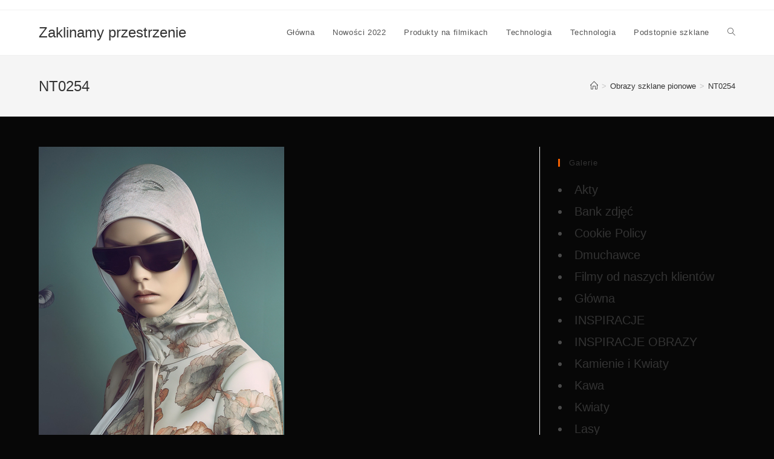

--- FILE ---
content_type: text/html; charset=UTF-8
request_url: https://zaklinamy-przestrzenie.pl/?attachment_id=12752
body_size: 14776
content:
<!DOCTYPE html>
<html class="html" dir="ltr" lang="pl-PL"
	prefix="og: https://ogp.me/ns#" >
<head>
	<meta charset="UTF-8">
	<link rel="profile" href="https://gmpg.org/xfn/11">

	<title>NT0254 | Zaklinamy przestrzenie</title>

		<!-- All in One SEO 4.3.4.1 - aioseo.com -->
		<meta name="description" content="NT0254" />
		<meta name="robots" content="max-image-preview:large" />
		<link rel="canonical" href="https://zaklinamy-przestrzenie.pl/?attachment_id=12752" />
		<meta name="generator" content="All in One SEO (AIOSEO) 4.3.4.1 " />
		<meta property="og:locale" content="pl_PL" />
		<meta property="og:site_name" content="Zaklinamy przestrzenie | Szklane wyroby ozdobne, pomiar, produkcja, montaż" />
		<meta property="og:type" content="article" />
		<meta property="og:title" content="NT0254 | Zaklinamy przestrzenie" />
		<meta property="og:url" content="https://zaklinamy-przestrzenie.pl/?attachment_id=12752" />
		<meta property="article:published_time" content="2023-04-22T20:27:50+00:00" />
		<meta property="article:modified_time" content="2023-04-22T20:27:50+00:00" />
		<meta name="twitter:card" content="summary" />
		<meta name="twitter:title" content="NT0254 | Zaklinamy przestrzenie" />
		<meta name="google" content="nositelinkssearchbox" />
		<script type="application/ld+json" class="aioseo-schema">
			{"@context":"https:\/\/schema.org","@graph":[{"@type":"BreadcrumbList","@id":"https:\/\/zaklinamy-przestrzenie.pl\/?attachment_id=12752#breadcrumblist","itemListElement":[{"@type":"ListItem","@id":"https:\/\/zaklinamy-przestrzenie.pl\/#listItem","position":1,"item":{"@type":"WebPage","@id":"https:\/\/zaklinamy-przestrzenie.pl\/","name":"Home","description":"Szklane wyroby ozdobne, pomiar, produkcja, monta\u017c","url":"https:\/\/zaklinamy-przestrzenie.pl\/"}}]},{"@type":"ItemPage","@id":"https:\/\/zaklinamy-przestrzenie.pl\/?attachment_id=12752#itempage","url":"https:\/\/zaklinamy-przestrzenie.pl\/?attachment_id=12752","name":"NT0254 | Zaklinamy przestrzenie","description":"NT0254","inLanguage":"pl-PL","isPartOf":{"@id":"https:\/\/zaklinamy-przestrzenie.pl\/#website"},"breadcrumb":{"@id":"https:\/\/zaklinamy-przestrzenie.pl\/?attachment_id=12752#breadcrumblist"},"author":{"@id":"https:\/\/zaklinamy-przestrzenie.pl\/author\/admin_smolik\/#author"},"creator":{"@id":"https:\/\/zaklinamy-przestrzenie.pl\/author\/admin_smolik\/#author"},"datePublished":"2023-04-22T20:27:50+02:00","dateModified":"2023-04-22T20:27:50+02:00"},{"@type":"Organization","@id":"https:\/\/zaklinamy-przestrzenie.pl\/#organization","name":"Zaklinamy przestrzenie","url":"https:\/\/zaklinamy-przestrzenie.pl\/"},{"@type":"Person","@id":"https:\/\/zaklinamy-przestrzenie.pl\/author\/admin_smolik\/#author","url":"https:\/\/zaklinamy-przestrzenie.pl\/author\/admin_smolik\/","name":"Jacek Smolik"},{"@type":"WebSite","@id":"https:\/\/zaklinamy-przestrzenie.pl\/#website","url":"https:\/\/zaklinamy-przestrzenie.pl\/","name":"Zaklinamy przestrzenie","description":"Szklane wyroby ozdobne, pomiar, produkcja, monta\u017c","inLanguage":"pl-PL","publisher":{"@id":"https:\/\/zaklinamy-przestrzenie.pl\/#organization"}}]}
		</script>
		<!-- All in One SEO -->

<meta name="viewport" content="width=device-width, initial-scale=1"><link rel='dns-prefetch' href='//fonts.googleapis.com' />
<link rel='dns-prefetch' href='//s.w.org' />
<link rel="alternate" type="application/rss+xml" title="Zaklinamy przestrzenie &raquo; Kanał z wpisami" href="https://zaklinamy-przestrzenie.pl/feed/" />
<link rel="alternate" type="application/rss+xml" title="Zaklinamy przestrzenie &raquo; Kanał z komentarzami" href="https://zaklinamy-przestrzenie.pl/comments/feed/" />
		<script>
			window._wpemojiSettings = {"baseUrl":"https:\/\/s.w.org\/images\/core\/emoji\/13.0.1\/72x72\/","ext":".png","svgUrl":"https:\/\/s.w.org\/images\/core\/emoji\/13.0.1\/svg\/","svgExt":".svg","source":{"concatemoji":"https:\/\/zaklinamy-przestrzenie.pl\/wp-includes\/js\/wp-emoji-release.min.js?ver=5.7.14"}};
			!function(e,a,t){var n,r,o,i=a.createElement("canvas"),p=i.getContext&&i.getContext("2d");function s(e,t){var a=String.fromCharCode;p.clearRect(0,0,i.width,i.height),p.fillText(a.apply(this,e),0,0);e=i.toDataURL();return p.clearRect(0,0,i.width,i.height),p.fillText(a.apply(this,t),0,0),e===i.toDataURL()}function c(e){var t=a.createElement("script");t.src=e,t.defer=t.type="text/javascript",a.getElementsByTagName("head")[0].appendChild(t)}for(o=Array("flag","emoji"),t.supports={everything:!0,everythingExceptFlag:!0},r=0;r<o.length;r++)t.supports[o[r]]=function(e){if(!p||!p.fillText)return!1;switch(p.textBaseline="top",p.font="600 32px Arial",e){case"flag":return s([127987,65039,8205,9895,65039],[127987,65039,8203,9895,65039])?!1:!s([55356,56826,55356,56819],[55356,56826,8203,55356,56819])&&!s([55356,57332,56128,56423,56128,56418,56128,56421,56128,56430,56128,56423,56128,56447],[55356,57332,8203,56128,56423,8203,56128,56418,8203,56128,56421,8203,56128,56430,8203,56128,56423,8203,56128,56447]);case"emoji":return!s([55357,56424,8205,55356,57212],[55357,56424,8203,55356,57212])}return!1}(o[r]),t.supports.everything=t.supports.everything&&t.supports[o[r]],"flag"!==o[r]&&(t.supports.everythingExceptFlag=t.supports.everythingExceptFlag&&t.supports[o[r]]);t.supports.everythingExceptFlag=t.supports.everythingExceptFlag&&!t.supports.flag,t.DOMReady=!1,t.readyCallback=function(){t.DOMReady=!0},t.supports.everything||(n=function(){t.readyCallback()},a.addEventListener?(a.addEventListener("DOMContentLoaded",n,!1),e.addEventListener("load",n,!1)):(e.attachEvent("onload",n),a.attachEvent("onreadystatechange",function(){"complete"===a.readyState&&t.readyCallback()})),(n=t.source||{}).concatemoji?c(n.concatemoji):n.wpemoji&&n.twemoji&&(c(n.twemoji),c(n.wpemoji)))}(window,document,window._wpemojiSettings);
		</script>
		<style>
img.wp-smiley,
img.emoji {
	display: inline !important;
	border: none !important;
	box-shadow: none !important;
	height: 1em !important;
	width: 1em !important;
	margin: 0 .07em !important;
	vertical-align: -0.1em !important;
	background: none !important;
	padding: 0 !important;
}
</style>
	<link rel='stylesheet' id='wp-block-library-css'  href='https://zaklinamy-przestrzenie.pl/wp-includes/css/dist/block-library/style.min.css?ver=5.7.14' media='all' />
<link rel='stylesheet' id='wp-block-library-theme-css'  href='https://zaklinamy-przestrzenie.pl/wp-includes/css/dist/block-library/theme.min.css?ver=5.7.14' media='all' />
<link rel='stylesheet' id='ff-google-fonts-css'  href='//fonts.googleapis.com/css?family=Raleway%3A400%2C500%2C700&#038;ver=071120180241' media='all' />
<link rel='stylesheet' id='ff-shortcodes-css'  href='https://zaklinamy-przestrzenie.pl/wp-content/plugins/fruitful-shortcodes/fruitful-shortcodes-2.0.0/assets/css/front.css?ver=071120180241' media='all' />
<link rel='stylesheet' id='ff-fruitful_alert-css'  href='https://zaklinamy-przestrzenie.pl/wp-content/plugins/fruitful-shortcodes/fruitful-shortcodes-2.0.0//assets/shared/fruitful_alert/css/styles.css?ver=071120180241' media='all' />
<link rel='stylesheet' id='ff-fruitful_btn-css'  href='https://zaklinamy-przestrzenie.pl/wp-content/plugins/fruitful-shortcodes/fruitful-shortcodes-2.0.0//assets/shared/fruitful_btn/css/styles.css?ver=071120180241' media='all' />
<link rel='stylesheet' id='ff-fruitful_dbox-css'  href='https://zaklinamy-przestrzenie.pl/wp-content/plugins/fruitful-shortcodes/fruitful-shortcodes-2.0.0//assets/shared/fruitful_dbox/css/styles.css?ver=071120180241' media='all' />
<link rel='stylesheet' id='ff-fruitful_pbar-css'  href='https://zaklinamy-przestrzenie.pl/wp-content/plugins/fruitful-shortcodes/fruitful-shortcodes-2.0.0//assets/shared/fruitful_pbar/css/styles.css?ver=071120180241' media='all' />
<link rel='stylesheet' id='ff-shortcodes-grid-css'  href='https://zaklinamy-przestrzenie.pl/wp-content/plugins/fruitful-shortcodes/fruitful-shortcodes-2.0.0/assets/libs/bootstrap/bootstrap-grid.min.css?ver=071120180241' media='all' />
<link rel='stylesheet' id='ff-fruitful_recent_posts-css'  href='https://zaklinamy-przestrzenie.pl/wp-content/plugins/fruitful-shortcodes/fruitful-shortcodes-2.0.0//assets/shared/fruitful_recent_posts/css/styles.css?ver=071120180241' media='all' />
<link rel='stylesheet' id='slick-css'  href='https://zaklinamy-przestrzenie.pl/wp-content/plugins/fruitful-shortcodes/fruitful-shortcodes-2.0.0/assets/libs/slick/slick.css?ver=071120180241' media='all' />
<link rel='stylesheet' id='ff-fruitful_recent_posts_slider-css'  href='https://zaklinamy-przestrzenie.pl/wp-content/plugins/fruitful-shortcodes/fruitful-shortcodes-2.0.0//assets/shared/fruitful_recent_posts_slider/css/styles.css?ver=071120180241' media='all' />
<link rel='stylesheet' id='ff-fruitful_tabs-css'  href='https://zaklinamy-przestrzenie.pl/wp-content/plugins/fruitful-shortcodes/fruitful-shortcodes-2.0.0//assets/shared/fruitful_tabs/css/styles.css?ver=071120180241' media='all' />
<link rel='stylesheet' id='foobox-free-min-css'  href='https://zaklinamy-przestrzenie.pl/wp-content/plugins/foobox-image-lightbox/free/css/foobox.free.min.css?ver=2.7.25' media='all' />
<link rel='stylesheet' id='foogallery-core-css'  href='https://zaklinamy-przestrzenie.pl/wp-content/plugins/foogallery/extensions/default-templates/shared/css/foogallery.min.css?ver=2.2.35' media='all' />
<link rel='stylesheet' id='responsive-lightbox-tosrus-css'  href='https://zaklinamy-przestrzenie.pl/wp-content/plugins/responsive-lightbox/assets/tosrus/jquery.tosrus.min.css?ver=2.4.4' media='all' />
<link rel='stylesheet' id='font-awesome-css'  href='https://zaklinamy-przestrzenie.pl/wp-content/themes/oceanwp/assets/fonts/fontawesome/css/all.min.css?ver=5.15.1' media='all' />
<link rel='stylesheet' id='simple-line-icons-css'  href='https://zaklinamy-przestrzenie.pl/wp-content/themes/oceanwp/assets/css/third/simple-line-icons.min.css?ver=2.4.0' media='all' />
<link rel='stylesheet' id='oceanwp-style-css'  href='https://zaklinamy-przestrzenie.pl/wp-content/themes/oceanwp/assets/css/style.min.css?ver=3.4.2' media='all' />
<link rel='stylesheet' id='slb_core-css'  href='https://zaklinamy-przestrzenie.pl/wp-content/plugins/simple-lightbox/client/css/app.css?ver=2.9.3' media='all' />
<link rel='stylesheet' id='oe-widgets-style-css'  href='https://zaklinamy-przestrzenie.pl/wp-content/plugins/ocean-extra/assets/css/widgets.css?ver=5.7.14' media='all' />
<script src='https://zaklinamy-przestrzenie.pl/wp-includes/js/jquery/jquery.min.js?ver=3.5.1' id='jquery-core-js'></script>
<script src='https://zaklinamy-przestrzenie.pl/wp-includes/js/jquery/jquery-migrate.min.js?ver=3.3.2' id='jquery-migrate-js'></script>
<script src='https://zaklinamy-przestrzenie.pl/wp-content/plugins/responsive-lightbox/assets/tosrus/jquery.tosrus.min.js?ver=2.4.4' id='responsive-lightbox-tosrus-js'></script>
<script src='https://zaklinamy-przestrzenie.pl/wp-includes/js/underscore.min.js?ver=1.8.3' id='underscore-js'></script>
<script src='https://zaklinamy-przestrzenie.pl/wp-content/plugins/responsive-lightbox/assets/infinitescroll/infinite-scroll.pkgd.min.js?ver=5.7.14' id='responsive-lightbox-infinite-scroll-js'></script>
<script id='responsive-lightbox-js-extra'>
var rlArgs = {"script":"tosrus","selector":"lightbox","customEvents":"","activeGalleries":"1","effect":"slide","infinite":"1","keys":"1","autoplay":"0","pauseOnHover":"0","timeout":"4000","pagination":"1","paginationType":"thumbnails","closeOnClick":"0","woocommerce_gallery":"0","ajaxurl":"https:\/\/zaklinamy-przestrzenie.pl\/wp-admin\/admin-ajax.php","nonce":"2f02a68117","preview":"false","postId":"12752","scriptExtension":""};
</script>
<script src='https://zaklinamy-przestrzenie.pl/wp-content/plugins/responsive-lightbox/js/front.js?ver=2.4.4' id='responsive-lightbox-js'></script>
<script id='foobox-free-min-js-before'>
/* Run FooBox FREE (v2.7.25) */
var FOOBOX = window.FOOBOX = {
	ready: true,
	disableOthers: false,
	o: {wordpress: { enabled: true }, countMessage:'image %index of %total', captions: { dataTitle: ["captionTitle","title","elementorLightboxTitle"], dataDesc: ["captionDesc","description","elementorLightboxDescription"] }, excludes:'.fbx-link,.nofoobox,.nolightbox,a[href*="pinterest.com/pin/create/button/"]', affiliate : { enabled: false }},
	selectors: [
		".foogallery-container.foogallery-lightbox-foobox", ".foogallery-container.foogallery-lightbox-foobox-free", ".gallery", ".wp-block-gallery", ".wp-caption", ".wp-block-image", "a:has(img[class*=wp-image-])", ".foobox"
	],
	pre: function( $ ){
		// Custom JavaScript (Pre)
		
	},
	post: function( $ ){
		// Custom JavaScript (Post)
		
		// Custom Captions Code
		
	},
	custom: function( $ ){
		// Custom Extra JS
		
	}
};
</script>
<script src='https://zaklinamy-przestrzenie.pl/wp-content/plugins/foobox-image-lightbox/free/js/foobox.free.min.js?ver=2.7.25' id='foobox-free-min-js'></script>
<link rel="https://api.w.org/" href="https://zaklinamy-przestrzenie.pl/wp-json/" /><link rel="alternate" type="application/json" href="https://zaklinamy-przestrzenie.pl/wp-json/wp/v2/media/12752" /><link rel="EditURI" type="application/rsd+xml" title="RSD" href="https://zaklinamy-przestrzenie.pl/xmlrpc.php?rsd" />
<link rel="wlwmanifest" type="application/wlwmanifest+xml" href="https://zaklinamy-przestrzenie.pl/wp-includes/wlwmanifest.xml" /> 
<meta name="generator" content="WordPress 5.7.14" />
<link rel='shortlink' href='https://zaklinamy-przestrzenie.pl/?p=12752' />
<link rel="alternate" type="application/json+oembed" href="https://zaklinamy-przestrzenie.pl/wp-json/oembed/1.0/embed?url=https%3A%2F%2Fzaklinamy-przestrzenie.pl%2F%3Fattachment_id%3D12752" />
<link rel="alternate" type="text/xml+oembed" href="https://zaklinamy-przestrzenie.pl/wp-json/oembed/1.0/embed?url=https%3A%2F%2Fzaklinamy-przestrzenie.pl%2F%3Fattachment_id%3D12752&#038;format=xml" />
<meta name="generator" content="Elementor 3.11.3; settings: css_print_method-external, google_font-enabled, font_display-auto">

<!-- Dynamic Widgets by QURL loaded - http://www.dynamic-widgets.com //-->
<link rel="icon" href="https://zaklinamy-przestrzenie.pl/wp-content/uploads/2017/12/ikona-150x150.png" sizes="32x32" />
<link rel="icon" href="https://zaklinamy-przestrzenie.pl/wp-content/uploads/2017/12/ikona-320x320.png" sizes="192x192" />
<link rel="apple-touch-icon" href="https://zaklinamy-przestrzenie.pl/wp-content/uploads/2017/12/ikona-320x320.png" />
<meta name="msapplication-TileImage" content="https://zaklinamy-przestrzenie.pl/wp-content/uploads/2017/12/ikona-320x320.png" />
<!-- OceanWP CSS -->
<style type="text/css">
/* General CSS */a:hover,a.light:hover,.theme-heading .text::before,.theme-heading .text::after,#top-bar-content >a:hover,#top-bar-social li.oceanwp-email a:hover,#site-navigation-wrap .dropdown-menu >li >a:hover,#site-header.medium-header #medium-searchform button:hover,.oceanwp-mobile-menu-icon a:hover,.blog-entry.post .blog-entry-header .entry-title a:hover,.blog-entry.post .blog-entry-readmore a:hover,.blog-entry.thumbnail-entry .blog-entry-category a,ul.meta li a:hover,.dropcap,.single nav.post-navigation .nav-links .title,body .related-post-title a:hover,body #wp-calendar caption,body .contact-info-widget.default i,body .contact-info-widget.big-icons i,body .custom-links-widget .oceanwp-custom-links li a:hover,body .custom-links-widget .oceanwp-custom-links li a:hover:before,body .posts-thumbnails-widget li a:hover,body .social-widget li.oceanwp-email a:hover,.comment-author .comment-meta .comment-reply-link,#respond #cancel-comment-reply-link:hover,#footer-widgets .footer-box a:hover,#footer-bottom a:hover,#footer-bottom #footer-bottom-menu a:hover,.sidr a:hover,.sidr-class-dropdown-toggle:hover,.sidr-class-menu-item-has-children.active >a,.sidr-class-menu-item-has-children.active >a >.sidr-class-dropdown-toggle,input[type=checkbox]:checked:before{color:#f26000}.single nav.post-navigation .nav-links .title .owp-icon use,.blog-entry.post .blog-entry-readmore a:hover .owp-icon use,body .contact-info-widget.default .owp-icon use,body .contact-info-widget.big-icons .owp-icon use{stroke:#f26000}input[type="button"],input[type="reset"],input[type="submit"],button[type="submit"],.button,#site-navigation-wrap .dropdown-menu >li.btn >a >span,.thumbnail:hover i,.post-quote-content,.omw-modal .omw-close-modal,body .contact-info-widget.big-icons li:hover i,body div.wpforms-container-full .wpforms-form input[type=submit],body div.wpforms-container-full .wpforms-form button[type=submit],body div.wpforms-container-full .wpforms-form .wpforms-page-button{background-color:#f26000}.thumbnail:hover .link-post-svg-icon{background-color:#f26000}body .contact-info-widget.big-icons li:hover .owp-icon{background-color:#f26000}.widget-title{border-color:#f26000}blockquote{border-color:#f26000}#searchform-dropdown{border-color:#f26000}.dropdown-menu .sub-menu{border-color:#f26000}.blog-entry.large-entry .blog-entry-readmore a:hover{border-color:#f26000}.oceanwp-newsletter-form-wrap input[type="email"]:focus{border-color:#f26000}.social-widget li.oceanwp-email a:hover{border-color:#f26000}#respond #cancel-comment-reply-link:hover{border-color:#f26000}body .contact-info-widget.big-icons li:hover i{border-color:#f26000}#footer-widgets .oceanwp-newsletter-form-wrap input[type="email"]:focus{border-color:#f26000}blockquote,.wp-block-quote{border-left-color:#f26000}body .contact-info-widget.big-icons li:hover .owp-icon{border-color:#f26000}input[type="button"]:hover,input[type="reset"]:hover,input[type="submit"]:hover,button[type="submit"]:hover,input[type="button"]:focus,input[type="reset"]:focus,input[type="submit"]:focus,button[type="submit"]:focus,.button:hover,.button:focus,#site-navigation-wrap .dropdown-menu >li.btn >a:hover >span,.post-quote-author,.omw-modal .omw-close-modal:hover,body div.wpforms-container-full .wpforms-form input[type=submit]:hover,body div.wpforms-container-full .wpforms-form button[type=submit]:hover,body div.wpforms-container-full .wpforms-form .wpforms-page-button:hover{background-color:#f47a00}body,.has-parallax-footer:not(.separate-layout) #main{background-color:#070707}/* Header CSS */#site-header.has-header-media .overlay-header-media{background-color:rgba(0,0,0,0.5)}
</style>
<!-- My Custom CSS -->
<link rel='stylesheet' id='mccss_stylesheet' href='https://zaklinamy-przestrzenie.pl/wp-content/uploads/my_custom_css/my_style.css?1689863493' type='text/css' media='all' />
<!-- My Custom CSS -->
</head>

<body class="attachment attachment-template-default single single-attachment postid-12752 attachmentid-12752 attachment-jpeg wp-embed-responsive oceanwp-theme dropdown-mobile default-breakpoint has-sidebar content-right-sidebar has-topbar has-breadcrumbs elementor-default elementor-kit-7161" itemscope="itemscope" itemtype="https://schema.org/WebPage">

	
	
	<div id="outer-wrap" class="site clr">

		<a class="skip-link screen-reader-text" href="#main">Skip to content</a>

		
		<div id="wrap" class="clr">

			

<div id="top-bar-wrap" class="clr">

	<div id="top-bar" class="clr container has-no-content">

		
		<div id="top-bar-inner" class="clr">

			

		</div><!-- #top-bar-inner -->

		
	</div><!-- #top-bar -->

</div><!-- #top-bar-wrap -->


			
<header id="site-header" class="minimal-header clr" data-height="74" itemscope="itemscope" itemtype="https://schema.org/WPHeader" role="banner">

	
					
			<div id="site-header-inner" class="clr container">

				
				

<div id="site-logo" class="clr" itemscope itemtype="https://schema.org/Brand" >

	
	<div id="site-logo-inner" class="clr">

						<a href="https://zaklinamy-przestrzenie.pl/" rel="home" class="site-title site-logo-text" >Zaklinamy przestrzenie</a>
				
	</div><!-- #site-logo-inner -->

	
	
</div><!-- #site-logo -->

			<div id="site-navigation-wrap" class="clr">
			
			
			
			<nav id="site-navigation" class="navigation main-navigation clr" itemscope="itemscope" itemtype="https://schema.org/SiteNavigationElement" role="navigation" >

				<ul id="menu-glowne" class="main-menu dropdown-menu sf-menu"><li id="menu-item-10676" class="menu-item menu-item-type-post_type menu-item-object-page menu-item-home menu-item-10676"><a href="https://zaklinamy-przestrzenie.pl/" class="menu-link"><span class="text-wrap">Główna</span></a></li><li id="menu-item-10916" class="menu-item menu-item-type-post_type menu-item-object-page menu-item-10916"><a href="https://zaklinamy-przestrzenie.pl/nowosci-2022/" class="menu-link"><span class="text-wrap">Nowości 2022</span></a></li><li id="menu-item-10936" class="menu-item menu-item-type-post_type menu-item-object-page menu-item-10936"><a href="https://zaklinamy-przestrzenie.pl/produkty-na-filmikach/" class="menu-link"><span class="text-wrap">Produkty na filmikach</span></a></li><li id="menu-item-10688" class="menu-item menu-item-type-post_type menu-item-object-page menu-item-10688"><a href="https://zaklinamy-przestrzenie.pl/technologia/" class="menu-link"><span class="text-wrap">Technologia</span></a></li><li id="menu-item-10696" class="menu-item menu-item-type-post_type menu-item-object-page menu-item-10696"><a href="https://zaklinamy-przestrzenie.pl/technologia/" class="menu-link"><span class="text-wrap">Technologia</span></a></li><li id="menu-item-10925" class="menu-item menu-item-type-post_type menu-item-object-page menu-item-10925"><a href="https://zaklinamy-przestrzenie.pl/podstopnie-szklane/" class="menu-link"><span class="text-wrap">Podstopnie szklane</span></a></li><li class="search-toggle-li" ><a href="https://zaklinamy-przestrzenie.pl/#" class="site-search-toggle search-dropdown-toggle" aria-label="Search website"><i class=" icon-magnifier" aria-hidden="true" role="img"></i></a></li></ul>
<div id="searchform-dropdown" class="header-searchform-wrap clr" >
	
<form role="search" method="get" class="searchform" action="https://zaklinamy-przestrzenie.pl/">
	<label for="ocean-search-form-1">
		<span class="screen-reader-text">Search this website</span>
		<input type="search" id="ocean-search-form-1" class="field" autocomplete="off" placeholder="Wyszukiwanie" name="s">
			</label>
	</form>
</div><!-- #searchform-dropdown -->

			</nav><!-- #site-navigation -->

			
			
					</div><!-- #site-navigation-wrap -->
			
		
	
				
	
	<div class="oceanwp-mobile-menu-icon clr mobile-right">

		
		
		
		<a href="#" class="mobile-menu"  aria-label="Mobile Menu">
							<i class="fa fa-bars" aria-hidden="true"></i>
								<span class="oceanwp-text">Menu</span>
				<span class="oceanwp-close-text">Zamknij</span>
						</a>

		
		
		
	</div><!-- #oceanwp-mobile-menu-navbar -->

	

			</div><!-- #site-header-inner -->

			
<div id="mobile-dropdown" class="clr" >

	<nav class="clr" itemscope="itemscope" itemtype="https://schema.org/SiteNavigationElement">

		<ul id="menu-glowne-1" class="menu"><li class="menu-item menu-item-type-post_type menu-item-object-page menu-item-home menu-item-10676"><a href="https://zaklinamy-przestrzenie.pl/">Główna</a></li>
<li class="menu-item menu-item-type-post_type menu-item-object-page menu-item-10916"><a href="https://zaklinamy-przestrzenie.pl/nowosci-2022/">Nowości 2022</a></li>
<li class="menu-item menu-item-type-post_type menu-item-object-page menu-item-10936"><a href="https://zaklinamy-przestrzenie.pl/produkty-na-filmikach/">Produkty na filmikach</a></li>
<li class="menu-item menu-item-type-post_type menu-item-object-page menu-item-10688"><a href="https://zaklinamy-przestrzenie.pl/technologia/">Technologia</a></li>
<li class="menu-item menu-item-type-post_type menu-item-object-page menu-item-10696"><a href="https://zaklinamy-przestrzenie.pl/technologia/">Technologia</a></li>
<li class="menu-item menu-item-type-post_type menu-item-object-page menu-item-10925"><a href="https://zaklinamy-przestrzenie.pl/podstopnie-szklane/">Podstopnie szklane</a></li>
<li class="search-toggle-li" ><a href="https://zaklinamy-przestrzenie.pl/#" class="site-search-toggle search-dropdown-toggle" aria-label="Search website"><i class=" icon-magnifier" aria-hidden="true" role="img"></i></a></li></ul>
<div id="mobile-menu-search" class="clr">
	<form aria-label="Search this website" method="get" action="https://zaklinamy-przestrzenie.pl/" class="mobile-searchform">
		<input aria-label="Insert search query" value="" class="field" id="ocean-mobile-search-2" type="search" name="s" autocomplete="off" placeholder="Wyszukiwanie" />
		<button aria-label="Submit search" type="submit" class="searchform-submit">
			<i class=" icon-magnifier" aria-hidden="true" role="img"></i>		</button>
					</form>
</div><!-- .mobile-menu-search -->

	</nav>

</div>

			
			
		
		
</header><!-- #site-header -->


			
			<main id="main" class="site-main clr"  role="main">

				

<header class="page-header">

	
	<div class="container clr page-header-inner">

		
			<h1 class="page-header-title clr" itemprop="headline">NT0254</h1>

			
		
		<nav aria-label="Breadcrumbs" class="site-breadcrumbs clr position-" itemprop="breadcrumb"><ol class="trail-items" itemscope itemtype="http://schema.org/BreadcrumbList"><meta name="numberOfItems" content="3" /><meta name="itemListOrder" content="Ascending" /><li class="trail-item trail-begin" itemprop="itemListElement" itemscope itemtype="https://schema.org/ListItem"><a href="https://zaklinamy-przestrzenie.pl" rel="home" aria-label="Strona Główna" itemtype="https://schema.org/Thing" itemprop="item"><span itemprop="name"><i class=" icon-home" aria-hidden="true" role="img"></i><span class="breadcrumb-home has-icon">Strona Główna</span></span></a><span class="breadcrumb-sep">></span><meta content="1" itemprop="position" /></li><li class="trail-item" itemprop="itemListElement" itemscope itemtype="https://schema.org/ListItem"><a href="https://zaklinamy-przestrzenie.pl/?foogallery=obrazy-szklane-pionowe" itemtype="https://schema.org/Thing" itemprop="item"><span itemprop="name">Obrazy szklane pionowe</span></a><span class="breadcrumb-sep">></span><meta content="2" itemprop="position" /></li><li class="trail-item trail-end" itemprop="itemListElement" itemscope itemtype="https://schema.org/ListItem"><a href="https://zaklinamy-przestrzenie.pl/?attachment_id=12752" itemtype="https://schema.org/Thing" itemprop="item"><span itemprop="name">NT0254</span></a><meta content="3" itemprop="position" /></li></ol></nav>
	</div><!-- .page-header-inner -->

	
	
</header><!-- .page-header -->


	
	<div id="content-wrap" class="container clr">

		
		<div id="primary" class="content-area clr">

			
			<div id="content" class="site-content">

				
				
					<article class="image-attachment post-12752 attachment type-attachment status-inherit hentry entry">
						<p><img width="406" height="800" src="https://zaklinamy-przestrzenie.pl/wp-content/uploads/2023/04/NT0254.jpg" class="attachment-full size-full" alt="NT0254" loading="lazy" srcset="https://zaklinamy-przestrzenie.pl/wp-content/uploads/2023/04/NT0254.jpg 406w, https://zaklinamy-przestrzenie.pl/wp-content/uploads/2023/04/NT0254-152x300.jpg 152w" sizes="(max-width: 406px) 100vw, 406px" /></p>
						<div class="entry clr">
							<p>NT0254</p>
													</div><!-- .entry -->
					</article><!-- #post -->

				
				
			</div><!-- #content -->

			
		</div><!-- #primary -->

		

<aside id="right-sidebar" class="sidebar-container widget-area sidebar-primary" itemscope="itemscope" itemtype="https://schema.org/WPSideBar" role="complementary" aria-label="Primary Sidebar">

	
	<div id="right-sidebar-inner" class="clr">

		<div id="nav_menu-2" class="sidebar-box widget_nav_menu clr"><h4 class="widget-title">Galerie</h4><div class="menu"><li class="page_item page-item-82"><a href="https://zaklinamy-przestrzenie.pl/akty/">Akty</a></li>
<li class="page_item page-item-10937"><a href="https://zaklinamy-przestrzenie.pl/bank-zdjec/">Bank zdjęć</a></li>
<li class="page_item page-item-6779"><a href="https://zaklinamy-przestrzenie.pl/cookie-policy/">Cookie Policy</a></li>
<li class="page_item page-item-92"><a href="https://zaklinamy-przestrzenie.pl/dmuchawce/">Dmuchawce</a></li>
<li class="page_item page-item-11628"><a href="https://zaklinamy-przestrzenie.pl/elementor-11628/">Filmy od naszych klientów</a></li>
<li class="page_item page-item-118"><a href="https://zaklinamy-przestrzenie.pl/">Główna</a></li>
<li class="page_item page-item-14460"><a href="https://zaklinamy-przestrzenie.pl/inspiracje/">INSPIRACJE</a></li>
<li class="page_item page-item-14452"><a href="https://zaklinamy-przestrzenie.pl/inspiracje-obrazy/">INSPIRACJE OBRAZY</a></li>
<li class="page_item page-item-78"><a href="https://zaklinamy-przestrzenie.pl/kamienie/">Kamienie i Kwiaty</a></li>
<li class="page_item page-item-94"><a href="https://zaklinamy-przestrzenie.pl/kawa/">Kawa</a></li>
<li class="page_item page-item-76"><a href="https://zaklinamy-przestrzenie.pl/kwiaty/">Kwiaty</a></li>
<li class="page_item page-item-80"><a href="https://zaklinamy-przestrzenie.pl/lasy/">Lasy</a></li>
<li class="page_item page-item-90"><a href="https://zaklinamy-przestrzenie.pl/maki/">Maki</a></li>
<li class="page_item page-item-72"><a href="https://zaklinamy-przestrzenie.pl/miasta/">Miasta</a></li>
<li class="page_item page-item-10900"><a href="https://zaklinamy-przestrzenie.pl/najczestsze-pytania/">Najczęstsze pytania.</a></li>
<li class="page_item page-item-6846"><a href="https://zaklinamy-przestrzenie.pl/nasze-realizcje/">Nasze realizcje</a></li>
<li class="page_item page-item-9823"><a href="https://zaklinamy-przestrzenie.pl/nowoczesne-rozne-12060/">nowoczesne różne 120*60</a></li>
<li class="page_item page-item-10866"><a href="https://zaklinamy-przestrzenie.pl/nowosci-120x60-100x50/">Nowości 120&#215;60, 100&#215;50</a></li>
<li class="page_item page-item-10914"><a href="https://zaklinamy-przestrzenie.pl/nowosci-2022/">Nowości 2022</a></li>
<li class="page_item page-item-10800"><a href="https://zaklinamy-przestrzenie.pl/nowosci-60x60/">Nowości 60&#215;60</a></li>
<li class="page_item page-item-11161"><a href="https://zaklinamy-przestrzenie.pl/nowosci-kuchenne-2023/">Nowości kuchenne 2023</a></li>
<li class="page_item page-item-31"><a href="https://zaklinamy-przestrzenie.pl/o-firmie/">O firmie</a></li>
<li class="page_item page-item-10435"><a href="https://zaklinamy-przestrzenie.pl/obrazy-pionowe/">Obrazy pionowe</a></li>
<li class="page_item page-item-11098"><a href="https://zaklinamy-przestrzenie.pl/obrazy-szklane-2/">Obrazy szklane</a></li>
<li class="page_item page-item-12754"><a href="https://zaklinamy-przestrzenie.pl/obrazy-szklane-pionowe/">Obrazy szklane pionowe</a></li>
<li class="page_item page-item-1236"><a href="https://zaklinamy-przestrzenie.pl/orchidee/">Orchidee</a></li>
<li class="page_item page-item-10969"><a href="https://zaklinamy-przestrzenie.pl/oslonki-na-wlacznik-i-kontakt/">Osłonki na włącznik i kontakt</a></li>
<li class="page_item page-item-4939"><a href="https://zaklinamy-przestrzenie.pl/owoce/">Owoce</a></li>
<li class="page_item page-item-4953"><a href="https://zaklinamy-przestrzenie.pl/owoce-2/">Owoce</a></li>
<li class="page_item page-item-2360"><a href="https://zaklinamy-przestrzenie.pl/palmy-plaze/">Palmy, Plaże</a></li>
<li class="page_item page-item-11575"><a href="https://zaklinamy-przestrzenie.pl/panele-120-cm-x-60-cm/">PANELE 120 CM X 60 CM</a></li>
<li class="page_item page-item-9516"><a href="https://zaklinamy-przestrzenie.pl/panele-12060-10050-geometryczne-wzory/">panele 120*60, 100*50 geometryczne wzory</a></li>
<li class="page_item page-item-9504"><a href="https://zaklinamy-przestrzenie.pl/panele-120x60-100x50-abstrakcje/">panele 120&#215;60, 100&#215;50 abstrakcje</a></li>
<li class="page_item page-item-9506"><a href="https://zaklinamy-przestrzenie.pl/panele-120x60-100x50-dmuchawce/">panele 120&#215;60, 100&#215;50 dmuchawce</a></li>
<li class="page_item page-item-9503"><a href="https://zaklinamy-przestrzenie.pl/panele-120x60-100x50-kawa/">panele 120&#215;60, 100&#215;50 kawa</a></li>
<li class="page_item page-item-9518"><a href="https://zaklinamy-przestrzenie.pl/panele-120x60-100x50-kwiaty/">panele 120&#215;60, 100&#215;50 kwiaty</a></li>
<li class="page_item page-item-9505"><a href="https://zaklinamy-przestrzenie.pl/panele-120x60-100x50-miasta/">panele 120&#215;60, 100&#215;50 miasta</a></li>
<li class="page_item page-item-9510"><a href="https://zaklinamy-przestrzenie.pl/panele-120x60-100x50-napoje/">panele 120&#215;60, 100&#215;50 napoje</a></li>
<li class="page_item page-item-9515"><a href="https://zaklinamy-przestrzenie.pl/panele-120x60-100x50-owoce/">panele 120&#215;60, 100&#215;50 owoce</a></li>
<li class="page_item page-item-9507"><a href="https://zaklinamy-przestrzenie.pl/panele-120x60-100x50-palmy-plaze/">panele 120&#215;60, 100&#215;50 palmy plaże</a></li>
<li class="page_item page-item-9509"><a href="https://zaklinamy-przestrzenie.pl/panele-120x60-100x50-pomosty/">panele 120&#215;60, 100&#215;50 pomosty</a></li>
<li class="page_item page-item-9511"><a href="https://zaklinamy-przestrzenie.pl/panele-120x60-100x50-przyprawy/">panele 120&#215;60, 100&#215;50 przyprawy</a></li>
<li class="page_item page-item-9517"><a href="https://zaklinamy-przestrzenie.pl/panele-120x60-100x50-tekstury-drewna-kamienia-cegly/">panele 120&#215;60, 100&#215;50 tekstury drewna, kamienia, cegły</a></li>
<li class="page_item page-item-9513"><a href="https://zaklinamy-przestrzenie.pl/panele-120x60-100x50-widoki/">panele 120&#215;60, 100&#215;50 widoki</a></li>
<li class="page_item page-item-9514"><a href="https://zaklinamy-przestrzenie.pl/panele-120x60-100x50-wodospady/">panele 120&#215;60, 100&#215;50 wodospady</a></li>
<li class="page_item page-item-56"><a href="https://zaklinamy-przestrzenie.pl/panele-kuchenne/">Panele kuchenne</a></li>
<li class="page_item page-item-3470"><a href="https://zaklinamy-przestrzenie.pl/panele-kuchenne-60-cm-x-60-cm/">Panele kuchenne 60 cm x 60 cm</a></li>
<li class="page_item page-item-8743"><a href="https://zaklinamy-przestrzenie.pl/panele-kuchenne-abstrakcje/">panele kuchenne abstrakcje</a></li>
<li class="page_item page-item-9003"><a href="https://zaklinamy-przestrzenie.pl/panele-kuchenne-geometryczne/">panele kuchenne geometryczne</a></li>
<li class="page_item page-item-8803"><a href="https://zaklinamy-przestrzenie.pl/panele-kuchenne-kawa/">panele kuchenne kawa</a></li>
<li class="page_item page-item-8808"><a href="https://zaklinamy-przestrzenie.pl/panele-kuchenne-wina/">panele kuchenne kwiaty</a></li>
<li class="page_item page-item-12008"><a href="https://zaklinamy-przestrzenie.pl/panele-kuchenne-liscie/">Panele kuchenne liście</a></li>
<li class="page_item page-item-8677"><a href="https://zaklinamy-przestrzenie.pl/panele-kuchenne-miasta/">panele kuchenne miasta</a></li>
<li class="page_item page-item-8792"><a href="https://zaklinamy-przestrzenie.pl/panele-kuchenne-orchidee/">panele kuchenne orchidee</a></li>
<li class="page_item page-item-8766"><a href="https://zaklinamy-przestrzenie.pl/panele-kuchenne-owoce/">panele kuchenne owoce</a></li>
<li class="page_item page-item-8818"><a href="https://zaklinamy-przestrzenie.pl/panele-kuchenne-tekstury/">panele kuchenne tekstury</a></li>
<li class="page_item page-item-8705"><a href="https://zaklinamy-przestrzenie.pl/panele-kuchenne-widoki/">panele kuchenne widoki</a></li>
<li class="page_item page-item-8978"><a href="https://zaklinamy-przestrzenie.pl/panele-kuchenne-wina-3/">panele kuchenne wina</a></li>
<li class="page_item page-item-9140"><a href="https://zaklinamy-przestrzenie.pl/panele-kuchenne-ziola-przyprawy/">panele kuchenne zioła przyprawy</a></li>
<li class="page_item page-item-62"><a href="https://zaklinamy-przestrzenie.pl/panele-pionowe/">Panele pionowe</a></li>
<li class="page_item page-item-9245"><a href="https://zaklinamy-przestrzenie.pl/panele-pionowe-kwiaty/">panele pionowe kwiaty</a></li>
<li class="page_item page-item-9268"><a href="https://zaklinamy-przestrzenie.pl/panele-pionowe-miasta-budowle/">panele pionowe miasta budowle</a></li>
<li class="page_item page-item-10200"><a href="https://zaklinamy-przestrzenie.pl/panele-pionowe-nowe-trendy/">panele pionowe nowe trendy</a></li>
<li class="page_item page-item-9253"><a href="https://zaklinamy-przestrzenie.pl/panele-pionowe-plaze-palmy/">panele pionowe plaże palmy</a></li>
<li class="page_item page-item-9264"><a href="https://zaklinamy-przestrzenie.pl/panele-pionowe-pomosty/">panele pionowe pomosty</a></li>
<li class="page_item page-item-9276"><a href="https://zaklinamy-przestrzenie.pl/panele-pionowe-rafa-ocean/">panele pionowe rafa ocean</a></li>
<li class="page_item page-item-9280"><a href="https://zaklinamy-przestrzenie.pl/panele-pionowe-uliczki/">panele pionowe uliczki</a></li>
<li class="page_item page-item-9249"><a href="https://zaklinamy-przestrzenie.pl/panele-pionowe-widoki/">panele pionowe widoki</a></li>
<li class="page_item page-item-9241"><a href="https://zaklinamy-przestrzenie.pl/panele-pionowe-wodospady/">panele pionowe wodospady</a></li>
<li class="page_item page-item-64"><a href="https://zaklinamy-przestrzenie.pl/panele-poziome/">Panele poziome</a></li>
<li class="page_item page-item-10740"><a href="https://zaklinamy-przestrzenie.pl/panele-uniwersalne-240x35/">Panele Uniwersalne 240&#215;35</a></li>
<li class="page_item page-item-7414"><a href="https://zaklinamy-przestrzenie.pl/pionowe-lazienka-2/">Pionowe Łazienka</a></li>
<li class="page_item page-item-7415"><a href="https://zaklinamy-przestrzenie.pl/pionowe-lazienka/">Pionowe Łazienka</a></li>
<li class="page_item page-item-12022"><a href="https://zaklinamy-przestrzenie.pl/pnele-kuchenne-widoki/">Pnele kuchenne widoki</a></li>
<li class="page_item page-item-10923"><a href="https://zaklinamy-przestrzenie.pl/podstopnie-szklane/">Podstopnie szklane</a></li>
<li class="page_item page-item-2583"><a href="https://zaklinamy-przestrzenie.pl/pomosty-mola/">Pomosty, Mola</a></li>
<li class="page_item page-item-10928"><a href="https://zaklinamy-przestrzenie.pl/produkty-na-filmikach/">Produkty na filmikach</a></li>
<li class="page_item page-item-12085"><a href="https://zaklinamy-przestrzenie.pl/przykladowe-projekty/">Przykładowe projekty</a></li>
<li class="page_item page-item-5818"><a href="https://zaklinamy-przestrzenie.pl/przyprawy/">Przyprawy</a></li>
<li class="page_item page-item-99"><a href="https://zaklinamy-przestrzenie.pl/woda/">Rafa Ocean</a></li>
<li class="page_item page-item-6811"><a href="https://zaklinamy-przestrzenie.pl/realizacje/">Realizacje</a></li>
<li class="page_item page-item-6263"><a href="https://zaklinamy-przestrzenie.pl/panele-kuchenne-120-cm-x-60-cm/">rozmiar 120&#215;60, 100&#215;50</a></li>
<li class="page_item page-item-2518"><a href="https://zaklinamy-przestrzenie.pl/roze/">Róże</a></li>
<li class="page_item page-item-8266"><a href="https://zaklinamy-przestrzenie.pl/stoliki-kawowe-ozdobne/">Stoliki kawowe ozdobne</a></li>
<li class="page_item page-item-22"><a href="https://zaklinamy-przestrzenie.pl/technologia/">Technologia</a></li>
<li class="page_item page-item-2685"><a href="https://zaklinamy-przestrzenie.pl/tekstury-kamien-drewno/">Tekstury Kamień Drewno</a></li>
<li class="page_item page-item-84"><a href="https://zaklinamy-przestrzenie.pl/trawa/">Trawa</a></li>
<li class="page_item page-item-88"><a href="https://zaklinamy-przestrzenie.pl/tulipany/">Tulipany</a></li>
<li class="page_item page-item-74"><a href="https://zaklinamy-przestrzenie.pl/uliczki/">Uliczki</a></li>
<li class="page_item page-item-6683"><a href="https://zaklinamy-przestrzenie.pl/warzywa/">Warzywa</a></li>
<li class="page_item page-item-70"><a href="https://zaklinamy-przestrzenie.pl/widoki/">Widoki</a></li>
<li class="page_item page-item-9749"><a href="https://zaklinamy-przestrzenie.pl/widoki-12060-10050/">widoki 120*60, 100*50</a></li>
<li class="page_item page-item-9512"><a href="https://zaklinamy-przestrzenie.pl/panele-120x60-100x50-wina/">wina</a></li>
<li class="page_item page-item-96"><a href="https://zaklinamy-przestrzenie.pl/wino/">Wino</a></li>
<li class="page_item page-item-68"><a href="https://zaklinamy-przestrzenie.pl/wodospady/">Wodospady</a></li>
<li class="page_item page-item-9878"><a href="https://zaklinamy-przestrzenie.pl/wodospady-12060-10050/">wodospady 120*60, 100*50</a></li>
<li class="page_item page-item-5992"><a href="https://zaklinamy-przestrzenie.pl/zwierzeta-poziom/">Zwierzęta poziom</a></li>
</div>
</div><div id="foogallery_widget-2" class="sidebar-box foogallery_widget clr"><h4 class="widget-title">Inspiracje</h4><div class="foogallery foogallery-container foogallery-masonry foogallery-lightbox-foobox fg-center fg-masonry fg-dark fg-shadow-small fg-loading-default fg-loaded-fade-in fg-captions-bottom fg-hover-fade fg-hover-plus fg-ready fg-col3" id="foogallery-gallery-60" data-foogallery="{&quot;item&quot;:{&quot;showCaptionTitle&quot;:false,&quot;showCaptionDescription&quot;:false},&quot;lazy&quot;:true}" >
		<div class="fg-column-width"></div>
	<div class="fg-gutter-width"></div>
		<div class="fg-item fg-type-image fg-idle"><figure class="fg-item-inner"><a href="https://zaklinamy-przestrzenie.pl/wp-content/uploads/2021/02/panel-szklany-do-kuchni-kwiaty-2.jpg" data-caption-title="panel szklany do kuchni kwiaty 2" data-caption-desc="panel szklany do kuchni kwiaty 2" data-attachment-id="8657" class="fg-thumb"><span class="fg-image-wrap"><img alt="panel szklany do kuchni kwiaty 2" title="panel szklany do kuchni kwiaty 2" width="700" height="814" class="skip-lazy fg-image" data-src-fg="https://zaklinamy-przestrzenie.pl/wp-content/uploads/cache/2021/02/panel-szklany-do-kuchni-kwiaty-2/1365303909.jpg" src="data:image/svg+xml,%3Csvg%20xmlns%3D%22http%3A%2F%2Fwww.w3.org%2F2000%2Fsvg%22%20width%3D%22700%22%20height%3D%22814%22%20viewBox%3D%220%200%20700%20814%22%3E%3C%2Fsvg%3E" loading="eager"></span><span class="fg-image-overlay"></span></a></figure><div class="fg-loader"></div></div><div class="fg-item fg-type-image fg-idle"><figure class="fg-item-inner"><a href="https://zaklinamy-przestrzenie.pl/wp-content/uploads/2021/01/panele-szklane-kawa-kwiaty.jpg" data-caption-title="panele szklane kawa kwiaty" data-caption-desc="panele szklane kawa kwiaty" data-attachment-id="8431" class="fg-thumb"><span class="fg-image-wrap"><img alt="panele szklane kawa kwiaty" title="panele szklane kawa kwiaty" width="700" height="456.15615615616" class="skip-lazy fg-image" data-src-fg="https://zaklinamy-przestrzenie.pl/wp-content/uploads/2021/01/panele-szklane-kawa-kwiaty.jpg" src="data:image/svg+xml,%3Csvg%20xmlns%3D%22http%3A%2F%2Fwww.w3.org%2F2000%2Fsvg%22%20width%3D%22700%22%20height%3D%22456.15615615616%22%20viewBox%3D%220%200%20700%20456.15615615616%22%3E%3C%2Fsvg%3E" loading="eager"></span><span class="fg-image-overlay"></span></a></figure><div class="fg-loader"></div></div><div class="fg-item fg-type-image fg-idle"><figure class="fg-item-inner"><a href="https://zaklinamy-przestrzenie.pl/wp-content/uploads/2021/01/panele-szklane-kuchnia-kwiaty-i-kawa-scaled.jpg" data-caption-title="panele szklane kuchnia kwiaty i kawa" data-caption-desc="panele szklane kuchnia kwiaty i kawa" data-attachment-id="8434" class="fg-thumb"><span class="fg-image-wrap"><img alt="panele szklane kuchnia kwiaty i kawa" title="panele szklane kuchnia kwiaty i kawa" width="700" height="1023" class="skip-lazy fg-image" data-src-fg="https://zaklinamy-przestrzenie.pl/wp-content/uploads/cache/2021/01/panele-szklane-kuchnia-kwiaty-i-kawa-scaled/3333921481.jpg" src="data:image/svg+xml,%3Csvg%20xmlns%3D%22http%3A%2F%2Fwww.w3.org%2F2000%2Fsvg%22%20width%3D%22700%22%20height%3D%221023%22%20viewBox%3D%220%200%20700%201023%22%3E%3C%2Fsvg%3E" loading="eager"></span><span class="fg-image-overlay"></span></a></figure><div class="fg-loader"></div></div><div class="fg-item fg-type-image fg-idle"><figure class="fg-item-inner"><a href="https://zaklinamy-przestrzenie.pl/wp-content/uploads/2017/12/panel-szklany-kuchnia-papryka.jpg" data-caption-title="panel szklany kuchnia papryka" data-caption-desc="panel szklany kuchnia papryka" data-attachment-id="9189" class="fg-thumb"><span class="fg-image-wrap"><img alt="panel szklany kuchnia papryka" title="panel szklany kuchnia papryka" width="700" height="467" class="skip-lazy fg-image" data-src-fg="https://zaklinamy-przestrzenie.pl/wp-content/uploads/cache/2017/12/panel-szklany-kuchnia-papryka/4189054031.jpg" src="data:image/svg+xml,%3Csvg%20xmlns%3D%22http%3A%2F%2Fwww.w3.org%2F2000%2Fsvg%22%20width%3D%22700%22%20height%3D%22467%22%20viewBox%3D%220%200%20700%20467%22%3E%3C%2Fsvg%3E" loading="eager"></span><span class="fg-image-overlay"></span></a></figure><div class="fg-loader"></div></div><div class="fg-item fg-type-image fg-idle"><figure class="fg-item-inner"><a href="https://zaklinamy-przestrzenie.pl/wp-content/uploads/2021/02/panele-szklane-do-kuchni-wodospad.jpg" data-caption-title="panele szklane do kuchni wodospad" data-caption-desc="panele szklane do kuchni wodospad" data-attachment-id="8637" class="fg-thumb"><span class="fg-image-wrap"><img alt="panele szklane do kuchni wodospad" title="panele szklane do kuchni wodospad" width="700" height="467" class="skip-lazy fg-image" data-src-fg="https://zaklinamy-przestrzenie.pl/wp-content/uploads/cache/2021/02/panele-szklane-do-kuchni-wodospad/2228759123.jpg" src="data:image/svg+xml,%3Csvg%20xmlns%3D%22http%3A%2F%2Fwww.w3.org%2F2000%2Fsvg%22%20width%3D%22700%22%20height%3D%22467%22%20viewBox%3D%220%200%20700%20467%22%3E%3C%2Fsvg%3E" loading="eager"></span><span class="fg-image-overlay"></span></a></figure><div class="fg-loader"></div></div><div class="fg-item fg-type-image fg-idle"><figure class="fg-item-inner"><a href="https://zaklinamy-przestrzenie.pl/wp-content/uploads/2021/03/panel-szklany-do-kuchni-kwiaty-3.jpg" data-caption-title="panel szklany do kuchni kwiaty 3" data-caption-desc="panel szklany do kuchni kwiaty 3" data-attachment-id="8982" class="fg-thumb"><span class="fg-image-wrap"><img alt="panel szklany do kuchni kwiaty 3" title="panel szklany do kuchni kwiaty 3" width="700" height="525" class="skip-lazy fg-image" data-src-fg="https://zaklinamy-przestrzenie.pl/wp-content/uploads/cache/2021/03/panel-szklany-do-kuchni-kwiaty-3/1042389852.jpg" src="data:image/svg+xml,%3Csvg%20xmlns%3D%22http%3A%2F%2Fwww.w3.org%2F2000%2Fsvg%22%20width%3D%22700%22%20height%3D%22525%22%20viewBox%3D%220%200%20700%20525%22%3E%3C%2Fsvg%3E" loading="eager"></span><span class="fg-image-overlay"></span></a></figure><div class="fg-loader"></div></div><div class="fg-item fg-type-image fg-idle"><figure class="fg-item-inner"><a href="https://zaklinamy-przestrzenie.pl/wp-content/uploads/2021/02/panel-szklany-wina-kuchnia.jpg" data-caption-title="panel szklany wina kuchnia" data-caption-desc="panel szklany wina kuchnia" data-attachment-id="8603" class="fg-thumb"><span class="fg-image-wrap"><img alt="panel szklany wina kuchnia" title="panel szklany wina kuchnia" width="700" height="465" class="skip-lazy fg-image" data-src-fg="https://zaklinamy-przestrzenie.pl/wp-content/uploads/cache/2021/02/panel-szklany-wina-kuchnia/3868421469.jpg" src="data:image/svg+xml,%3Csvg%20xmlns%3D%22http%3A%2F%2Fwww.w3.org%2F2000%2Fsvg%22%20width%3D%22700%22%20height%3D%22465%22%20viewBox%3D%220%200%20700%20465%22%3E%3C%2Fsvg%3E" loading="eager"></span><span class="fg-image-overlay"></span></a></figure><div class="fg-loader"></div></div><div class="fg-item fg-type-image fg-idle"><figure class="fg-item-inner"><a href="https://zaklinamy-przestrzenie.pl/wp-content/uploads/2021/03/panel-szklany-kuchnia-marmur.jpg" data-caption-title="panel szklany kuchnia marmur" data-caption-desc="panel szklany kuchnia marmur" data-attachment-id="8899" class="fg-thumb"><span class="fg-image-wrap"><img alt="panel szklany kuchnia marmur" title="panel szklany kuchnia marmur" width="700" height="525" class="skip-lazy fg-image" data-src-fg="https://zaklinamy-przestrzenie.pl/wp-content/uploads/cache/2021/03/panel-szklany-kuchnia-marmur/1508942968.jpg" src="data:image/svg+xml,%3Csvg%20xmlns%3D%22http%3A%2F%2Fwww.w3.org%2F2000%2Fsvg%22%20width%3D%22700%22%20height%3D%22525%22%20viewBox%3D%220%200%20700%20525%22%3E%3C%2Fsvg%3E" loading="eager"></span><span class="fg-image-overlay"></span></a></figure><div class="fg-loader"></div></div><div class="fg-item fg-type-image fg-idle"><figure class="fg-item-inner"><a href="https://zaklinamy-przestrzenie.pl/wp-content/uploads/2021/02/panele-szklane-do-kuchni-palmy.jpg" data-caption-title="panele szklane do kuchni palmy" data-caption-desc="panele szklane do kuchni palmy" data-attachment-id="8635" class="fg-thumb"><span class="fg-image-wrap"><img alt="panele szklane do kuchni palmy" title="panele szklane do kuchni palmy" width="700" height="575" class="skip-lazy fg-image" data-src-fg="https://zaklinamy-przestrzenie.pl/wp-content/uploads/cache/2021/02/panele-szklane-do-kuchni-palmy/4261807936.jpg" src="data:image/svg+xml,%3Csvg%20xmlns%3D%22http%3A%2F%2Fwww.w3.org%2F2000%2Fsvg%22%20width%3D%22700%22%20height%3D%22575%22%20viewBox%3D%220%200%20700%20575%22%3E%3C%2Fsvg%3E" loading="eager"></span><span class="fg-image-overlay"></span></a></figure><div class="fg-loader"></div></div><div class="fg-item fg-type-image fg-idle"><figure class="fg-item-inner"><a href="https://zaklinamy-przestrzenie.pl/wp-content/uploads/2021/03/szkło-do-kuchni-wzory-geometryczne.jpg" data-caption-title="szkło do kuchni wzory geometryczne" data-caption-desc="szkło do kuchni wzory geometryczne" data-attachment-id="9237" class="fg-thumb"><span class="fg-image-wrap"><img alt="szkło do kuchni wzory geometryczne" title="szkło do kuchni wzory geometryczne" width="700" height="879" class="skip-lazy fg-image" data-src-fg="https://zaklinamy-przestrzenie.pl/wp-content/uploads/cache/2021/03/szkło-do-kuchni-wzory-geometryczne/2485351941.jpg" src="data:image/svg+xml,%3Csvg%20xmlns%3D%22http%3A%2F%2Fwww.w3.org%2F2000%2Fsvg%22%20width%3D%22700%22%20height%3D%22879%22%20viewBox%3D%220%200%20700%20879%22%3E%3C%2Fsvg%3E" loading="eager"></span><span class="fg-image-overlay"></span></a></figure><div class="fg-loader"></div></div><div class="fg-item fg-type-image fg-idle"><figure class="fg-item-inner"><a href="https://zaklinamy-przestrzenie.pl/wp-content/uploads/2021/03/szkło-do-kuchni-owoce.jpg" data-caption-title="szkło do kuchni owoce" data-caption-desc="szkło do kuchni owoce" data-attachment-id="9013" class="fg-thumb"><span class="fg-image-wrap"><img alt="szkło do kuchni owoce" title="szkło do kuchni owoce" width="700" height="536" class="skip-lazy fg-image" data-src-fg="https://zaklinamy-przestrzenie.pl/wp-content/uploads/cache/2021/03/szkło-do-kuchni-owoce/1053859061.jpg" src="data:image/svg+xml,%3Csvg%20xmlns%3D%22http%3A%2F%2Fwww.w3.org%2F2000%2Fsvg%22%20width%3D%22700%22%20height%3D%22536%22%20viewBox%3D%220%200%20700%20536%22%3E%3C%2Fsvg%3E" loading="eager"></span><span class="fg-image-overlay"></span></a></figure><div class="fg-loader"></div></div><div class="fg-item fg-type-image fg-idle"><figure class="fg-item-inner"><a href="https://zaklinamy-przestrzenie.pl/wp-content/uploads/2021/03/panel-szklany-do-kuchni-drewno.jpg" data-caption-title="panel szklany do kuchni drewno" data-caption-desc="panel szklany do kuchni drewno" data-attachment-id="9235" class="fg-thumb"><span class="fg-image-wrap"><img alt="panel szklany do kuchni drewno" title="panel szklany do kuchni drewno" width="700" height="798" class="skip-lazy fg-image" data-src-fg="https://zaklinamy-przestrzenie.pl/wp-content/uploads/cache/2021/03/panel-szklany-do-kuchni-drewno/565320204.jpg" src="data:image/svg+xml,%3Csvg%20xmlns%3D%22http%3A%2F%2Fwww.w3.org%2F2000%2Fsvg%22%20width%3D%22700%22%20height%3D%22798%22%20viewBox%3D%220%200%20700%20798%22%3E%3C%2Fsvg%3E" loading="eager"></span><span class="fg-image-overlay"></span></a></figure><div class="fg-loader"></div></div><div class="fg-item fg-type-image fg-idle"><figure class="fg-item-inner"><a href="https://zaklinamy-przestrzenie.pl/wp-content/uploads/2021/03/panel-szklany-kuchnia-kwiaty-jabłoń.jpg" data-caption-title="panel szklany kuchnia kwiaty jabłoń" data-caption-desc="panel szklany kuchnia kwiaty jabłoń" data-attachment-id="9169" class="fg-thumb"><span class="fg-image-wrap"><img alt="panel szklany kuchnia kwiaty jabłoń" title="panel szklany kuchnia kwiaty jabłoń" width="700" height="515" class="skip-lazy fg-image" data-src-fg="https://zaklinamy-przestrzenie.pl/wp-content/uploads/cache/2021/03/panel-szklany-kuchnia-kwiaty-jabłoń/2149375248.jpg" src="data:image/svg+xml,%3Csvg%20xmlns%3D%22http%3A%2F%2Fwww.w3.org%2F2000%2Fsvg%22%20width%3D%22700%22%20height%3D%22515%22%20viewBox%3D%220%200%20700%20515%22%3E%3C%2Fsvg%3E" loading="eager"></span><span class="fg-image-overlay"></span></a></figure><div class="fg-loader"></div></div><div class="fg-item fg-type-image fg-idle"><figure class="fg-item-inner"><a href="https://zaklinamy-przestrzenie.pl/wp-content/uploads/2021/03/kuchnia-panel-szklo-abstrakcja-fala.jpg" data-caption-title="kuchnia panel szklo abstrakcja fala" data-caption-desc="kuchnia panel szklo abstrakcja fala" data-attachment-id="9171" class="fg-thumb"><span class="fg-image-wrap"><img alt="kuchnia panel szklo abstrakcja fala" title="kuchnia panel szklo abstrakcja fala" width="700" height="627" class="skip-lazy fg-image" data-src-fg="https://zaklinamy-przestrzenie.pl/wp-content/uploads/cache/2021/03/kuchnia-panel-szklo-abstrakcja-fala/3290237882.jpg" src="data:image/svg+xml,%3Csvg%20xmlns%3D%22http%3A%2F%2Fwww.w3.org%2F2000%2Fsvg%22%20width%3D%22700%22%20height%3D%22627%22%20viewBox%3D%220%200%20700%20627%22%3E%3C%2Fsvg%3E" loading="eager"></span><span class="fg-image-overlay"></span></a></figure><div class="fg-loader"></div></div><div class="fg-item fg-type-image fg-idle"><figure class="fg-item-inner"><a href="https://zaklinamy-przestrzenie.pl/wp-content/uploads/2021/01/panele-szklane-do-kuchni-kawa-kwiaty.jpg" data-caption-title="panele szklane do kuchni kawa kwiaty" data-caption-desc="panele szklane do kuchni kawa kwiaty" data-attachment-id="8427" class="fg-thumb"><span class="fg-image-wrap"><img alt="panele szklane do kuchni kawa kwiaty" title="panele szklane do kuchni kawa kwiaty" width="700" height="467" class="skip-lazy fg-image" data-src-fg="https://zaklinamy-przestrzenie.pl/wp-content/uploads/cache/2021/01/panele-szklane-do-kuchni-kawa-kwiaty/359536368.jpg" src="data:image/svg+xml,%3Csvg%20xmlns%3D%22http%3A%2F%2Fwww.w3.org%2F2000%2Fsvg%22%20width%3D%22700%22%20height%3D%22467%22%20viewBox%3D%220%200%20700%20467%22%3E%3C%2Fsvg%3E" loading="eager"></span><span class="fg-image-overlay"></span></a></figure><div class="fg-loader"></div></div><div class="fg-item fg-type-image fg-idle"><figure class="fg-item-inner"><a href="https://zaklinamy-przestrzenie.pl/wp-content/uploads/2017/12/panel-szklany-kuchnia-kwaty.jpg" data-caption-title="panel szklany kuchnia kwaty" data-caption-desc="panel szklany kuchnia kwaty" data-attachment-id="8983" class="fg-thumb"><span class="fg-image-wrap"><img alt="panel szklany kuchnia kwaty" title="panel szklany kuchnia kwaty" width="700" height="609" class="skip-lazy fg-image" data-src-fg="https://zaklinamy-przestrzenie.pl/wp-content/uploads/cache/2017/12/panel-szklany-kuchnia-kwaty/1523760122.jpg" src="data:image/svg+xml,%3Csvg%20xmlns%3D%22http%3A%2F%2Fwww.w3.org%2F2000%2Fsvg%22%20width%3D%22700%22%20height%3D%22609%22%20viewBox%3D%220%200%20700%20609%22%3E%3C%2Fsvg%3E" loading="eager"></span><span class="fg-image-overlay"></span></a></figure><div class="fg-loader"></div></div><div class="fg-item fg-type-image fg-idle"><figure class="fg-item-inner"><a href="https://zaklinamy-przestrzenie.pl/wp-content/uploads/2021/03/panel-szklany-abstrakcja-kuchnia.jpg" data-caption-title="panel szklany abstrakcja kuchnia" data-caption-desc="panel szklany abstrakcja kuchnia" data-attachment-id="9168" class="fg-thumb"><span class="fg-image-wrap"><img alt="panel szklany abstrakcja kuchnia" title="panel szklany abstrakcja kuchnia" width="700" height="467" class="skip-lazy fg-image" data-src-fg="https://zaklinamy-przestrzenie.pl/wp-content/uploads/cache/2021/03/panel-szklany-abstrakcja-kuchnia/3410474992.jpg" src="data:image/svg+xml,%3Csvg%20xmlns%3D%22http%3A%2F%2Fwww.w3.org%2F2000%2Fsvg%22%20width%3D%22700%22%20height%3D%22467%22%20viewBox%3D%220%200%20700%20467%22%3E%3C%2Fsvg%3E" loading="eager"></span><span class="fg-image-overlay"></span></a></figure><div class="fg-loader"></div></div><div class="fg-item fg-type-image fg-idle"><figure class="fg-item-inner"><a href="https://zaklinamy-przestrzenie.pl/wp-content/uploads/2021/02/szko-hartowane-do-kuchni-kawa.jpg" data-caption-title="szko hartowane do kuchni kawa" data-caption-desc="szko hartowane do kuchni kawa" data-attachment-id="8604" class="fg-thumb"><span class="fg-image-wrap"><img alt="szko hartowane do kuchni kawa" title="szko hartowane do kuchni kawa" width="700" height="465" class="skip-lazy fg-image" data-src-fg="https://zaklinamy-przestrzenie.pl/wp-content/uploads/cache/2021/02/szko-hartowane-do-kuchni-kawa/427592725.jpg" src="data:image/svg+xml,%3Csvg%20xmlns%3D%22http%3A%2F%2Fwww.w3.org%2F2000%2Fsvg%22%20width%3D%22700%22%20height%3D%22465%22%20viewBox%3D%220%200%20700%20465%22%3E%3C%2Fsvg%3E" loading="eager"></span><span class="fg-image-overlay"></span></a></figure><div class="fg-loader"></div></div><div class="fg-item fg-type-image fg-idle"><figure class="fg-item-inner"><a href="https://zaklinamy-przestrzenie.pl/wp-content/uploads/2021/03/panel-szklany-do-kuchni-abstrakcja-z-truskawką.jpg" data-caption-title="panel szklany do kuchni abstrakcja z truskawką" data-caption-desc="panel szklany do kuchni abstrakcja z truskawką" data-attachment-id="8895" class="fg-thumb"><span class="fg-image-wrap"><img alt="panel szklany do kuchni abstrakcja z truskawką" title="panel szklany do kuchni abstrakcja z truskawką" width="700" height="700" class="skip-lazy fg-image" data-src-fg="https://zaklinamy-przestrzenie.pl/wp-content/uploads/cache/2021/03/panel-szklany-do-kuchni-abstrakcja-z-truskawką/1090804777.jpg" src="data:image/svg+xml,%3Csvg%20xmlns%3D%22http%3A%2F%2Fwww.w3.org%2F2000%2Fsvg%22%20width%3D%22700%22%20height%3D%22700%22%20viewBox%3D%220%200%20700%20700%22%3E%3C%2Fsvg%3E" loading="eager"></span><span class="fg-image-overlay"></span></a></figure><div class="fg-loader"></div></div><div class="fg-item fg-type-image fg-idle"><figure class="fg-item-inner"><a href="https://zaklinamy-przestrzenie.pl/wp-content/uploads/2021/01/panel-szklany-do-kuchni-marmur-kwiaty.jpg" data-caption-title="panel szklany do kuchni marmur kwiaty" data-caption-desc="panel szklany do kuchni marmur kwiaty" data-attachment-id="8451" class="fg-thumb"><span class="fg-image-wrap"><img alt="panel szklany do kuchni marmur kwiaty" title="panel szklany do kuchni marmur kwiaty" width="700" height="525" class="skip-lazy fg-image" data-src-fg="https://zaklinamy-przestrzenie.pl/wp-content/uploads/cache/2021/01/panel-szklany-do-kuchni-marmur-kwiaty/3241115154.jpg" src="data:image/svg+xml,%3Csvg%20xmlns%3D%22http%3A%2F%2Fwww.w3.org%2F2000%2Fsvg%22%20width%3D%22700%22%20height%3D%22525%22%20viewBox%3D%220%200%20700%20525%22%3E%3C%2Fsvg%3E" loading="eager"></span><span class="fg-image-overlay"></span></a></figure><div class="fg-loader"></div></div><div class="fg-item fg-type-image fg-idle"><figure class="fg-item-inner"><a href="https://zaklinamy-przestrzenie.pl/wp-content/uploads/2021/02/panel-szklany-do-kuchni-Wenecja-widok.jpg" data-caption-title="panel szklany do kuchni Wenecja widok" data-caption-desc="panel szklany do kuchni Wenecja widok" data-attachment-id="8659" class="fg-thumb"><span class="fg-image-wrap"><img alt="panel szklany do kuchni Wenecja widok" title="panel szklany do kuchni Wenecja widok" width="700" height="467" class="skip-lazy fg-image" data-src-fg="https://zaklinamy-przestrzenie.pl/wp-content/uploads/cache/2021/02/panel-szklany-do-kuchni-Wenecja-widok/1197547625.jpg" src="data:image/svg+xml,%3Csvg%20xmlns%3D%22http%3A%2F%2Fwww.w3.org%2F2000%2Fsvg%22%20width%3D%22700%22%20height%3D%22467%22%20viewBox%3D%220%200%20700%20467%22%3E%3C%2Fsvg%3E" loading="eager"></span><span class="fg-image-overlay"></span></a></figure><div class="fg-loader"></div></div><div class="fg-item fg-type-image fg-idle"><figure class="fg-item-inner"><a href="https://zaklinamy-przestrzenie.pl/wp-content/uploads/2017/12/panel-szklany-limonki-truskawki.jpg" data-caption-title="panel szklany limonki truskawki" data-caption-desc="panel szklany limonki truskawki" data-attachment-id="7016" class="fg-thumb"><span class="fg-image-wrap"><img alt="panel szklany limonki truskawki" title="panel szklany limonki truskawki" width="700" height="437" class="skip-lazy fg-image" data-src-fg="https://zaklinamy-przestrzenie.pl/wp-content/uploads/cache/2017/12/panel-szklany-limonki-truskawki/463214188.jpg" src="data:image/svg+xml,%3Csvg%20xmlns%3D%22http%3A%2F%2Fwww.w3.org%2F2000%2Fsvg%22%20width%3D%22700%22%20height%3D%22437%22%20viewBox%3D%220%200%20700%20437%22%3E%3C%2Fsvg%3E" loading="eager"></span><span class="fg-image-overlay"></span></a></figure><div class="fg-loader"></div></div><div class="fg-item fg-type-image fg-idle"><figure class="fg-item-inner"><a href="https://zaklinamy-przestrzenie.pl/wp-content/uploads/2021/02/panele-szklane-do-kuchni-widok.jpg" data-caption-title="panele szklane do kuchni widok" data-caption-desc="panele szklane do kuchni widok" data-attachment-id="8636" class="fg-thumb"><span class="fg-image-wrap"><img alt="panele szklane do kuchni widok" title="panele szklane do kuchni widok" width="700" height="525" class="skip-lazy fg-image" data-src-fg="https://zaklinamy-przestrzenie.pl/wp-content/uploads/cache/2021/02/panele-szklane-do-kuchni-widok/3986396779.jpg" src="data:image/svg+xml,%3Csvg%20xmlns%3D%22http%3A%2F%2Fwww.w3.org%2F2000%2Fsvg%22%20width%3D%22700%22%20height%3D%22525%22%20viewBox%3D%220%200%20700%20525%22%3E%3C%2Fsvg%3E" loading="eager"></span><span class="fg-image-overlay"></span></a></figure><div class="fg-loader"></div></div><div class="fg-item fg-type-image fg-idle"><figure class="fg-item-inner"><a href="https://zaklinamy-przestrzenie.pl/wp-content/uploads/2021/02/panel-szklany-do-kuchni-filiżanki-kawa.jpg" data-caption-title="panel szklany do kuchni filiżanki kawa" data-caption-desc="panel szklany do kuchni filiżanki kawa" data-attachment-id="8570" class="fg-thumb"><span class="fg-image-wrap"><img alt="panel szklany do kuchni filiżanki kawa" title="panel szklany do kuchni filiżanki kawa" width="700" height="409" class="skip-lazy fg-image" data-src-fg="https://zaklinamy-przestrzenie.pl/wp-content/uploads/cache/2021/02/panel-szklany-do-kuchni-filiżanki-kawa/1823717554.jpg" src="data:image/svg+xml,%3Csvg%20xmlns%3D%22http%3A%2F%2Fwww.w3.org%2F2000%2Fsvg%22%20width%3D%22700%22%20height%3D%22409%22%20viewBox%3D%220%200%20700%20409%22%3E%3C%2Fsvg%3E" loading="eager"></span><span class="fg-image-overlay"></span></a></figure><div class="fg-loader"></div></div><div class="fg-item fg-type-image fg-idle"><figure class="fg-item-inner"><a href="https://zaklinamy-przestrzenie.pl/wp-content/uploads/2021/01/panele-szklane-kuchnia-wino-drewno.jpg" data-caption-title="panele szklane kuchnia wino drewno" data-caption-desc="panele szklane kuchnia wino drewno" data-attachment-id="8436" class="fg-thumb"><span class="fg-image-wrap"><img alt="panele szklane kuchnia wino drewno" title="panele szklane kuchnia wino drewno" width="700" height="396" class="skip-lazy fg-image" data-src-fg="https://zaklinamy-przestrzenie.pl/wp-content/uploads/cache/2021/01/panele-szklane-kuchnia-wino-drewno/4022103458.jpg" src="data:image/svg+xml,%3Csvg%20xmlns%3D%22http%3A%2F%2Fwww.w3.org%2F2000%2Fsvg%22%20width%3D%22700%22%20height%3D%22396%22%20viewBox%3D%220%200%20700%20396%22%3E%3C%2Fsvg%3E" loading="eager"></span><span class="fg-image-overlay"></span></a></figure><div class="fg-loader"></div></div><div class="fg-item fg-type-image fg-idle"><figure class="fg-item-inner"><a href="https://zaklinamy-przestrzenie.pl/wp-content/uploads/2021/01/panel-szklany-kuchnia-łowicz.jpg" data-caption-title="panel szklany kuchnia łowicz" data-caption-desc="panel szklany kuchnia łowicz" data-attachment-id="8443" class="fg-thumb"><span class="fg-image-wrap"><img alt="panel szklany kuchnia łowicz" title="panel szklany kuchnia łowicz" width="700" height="646" class="skip-lazy fg-image" data-src-fg="https://zaklinamy-przestrzenie.pl/wp-content/uploads/cache/2021/01/panel-szklany-kuchnia-łowicz/1962663844.jpg" src="data:image/svg+xml,%3Csvg%20xmlns%3D%22http%3A%2F%2Fwww.w3.org%2F2000%2Fsvg%22%20width%3D%22700%22%20height%3D%22646%22%20viewBox%3D%220%200%20700%20646%22%3E%3C%2Fsvg%3E" loading="eager"></span><span class="fg-image-overlay"></span></a></figure><div class="fg-loader"></div></div><div class="fg-item fg-type-image fg-idle"><figure class="fg-item-inner"><a href="https://zaklinamy-przestrzenie.pl/wp-content/uploads/2020/08/panel-szklany-do-kuchni-nowoczesny-kwiaty.jpg" data-caption-title="panel szklany do kuchni nowoczesny kwiaty" data-caption-desc="panel szklany do kuchni nowoczesny kwiaty" data-attachment-id="8189" class="fg-thumb"><span class="fg-image-wrap"><img alt="panel szklany do kuchni nowoczesny kwiaty" title="panel szklany do kuchni nowoczesny kwiaty" width="700" height="555" class="skip-lazy fg-image" data-src-fg="https://zaklinamy-przestrzenie.pl/wp-content/uploads/cache/2020/08/panel-szklany-do-kuchni-nowoczesny-kwiaty/2993612895.jpg" src="data:image/svg+xml,%3Csvg%20xmlns%3D%22http%3A%2F%2Fwww.w3.org%2F2000%2Fsvg%22%20width%3D%22700%22%20height%3D%22555%22%20viewBox%3D%220%200%20700%20555%22%3E%3C%2Fsvg%3E" loading="eager"></span><span class="fg-image-overlay"></span></a></figure><div class="fg-loader"></div></div><div class="fg-item fg-type-image fg-idle"><figure class="fg-item-inner"><a href="https://zaklinamy-przestrzenie.pl/wp-content/uploads/2021/03/panel-szklany-do-kuchni-pomarańcze-lód.jpg" data-caption-title="panel szklany do kuchni pomarańcze lód" data-caption-desc="panel szklany do kuchni pomarańcze lód" data-attachment-id="8898" class="fg-thumb"><span class="fg-image-wrap"><img alt="panel szklany do kuchni pomarańcze lód" title="panel szklany do kuchni pomarańcze lód" width="700" height="394.15384615385" class="skip-lazy fg-image" data-src-fg="https://zaklinamy-przestrzenie.pl/wp-content/uploads/2021/03/panel-szklany-do-kuchni-pomarańcze-lód.jpg" src="data:image/svg+xml,%3Csvg%20xmlns%3D%22http%3A%2F%2Fwww.w3.org%2F2000%2Fsvg%22%20width%3D%22700%22%20height%3D%22394.15384615385%22%20viewBox%3D%220%200%20700%20394.15384615385%22%3E%3C%2Fsvg%3E" loading="eager"></span><span class="fg-image-overlay"></span></a></figure><div class="fg-loader"></div></div><div class="fg-item fg-type-image fg-idle"><figure class="fg-item-inner"><a href="https://zaklinamy-przestrzenie.pl/wp-content/uploads/2021/02/panel-szklany-kuchnia-abstrakcja-i-kawa.jpg" data-caption-title="panel szklany kuchnia abstrakcja i kawa" data-caption-desc="panel szklany kuchnia abstrakcja i kawa" data-attachment-id="8572" class="fg-thumb"><span class="fg-image-wrap"><img alt="panel szklany kuchnia abstrakcja i kawa" title="panel szklany kuchnia abstrakcja i kawa" width="700" height="350" class="skip-lazy fg-image" data-src-fg="https://zaklinamy-przestrzenie.pl/wp-content/uploads/cache/2021/02/panel-szklany-kuchnia-abstrakcja-i-kawa/2561231124.jpg" src="data:image/svg+xml,%3Csvg%20xmlns%3D%22http%3A%2F%2Fwww.w3.org%2F2000%2Fsvg%22%20width%3D%22700%22%20height%3D%22350%22%20viewBox%3D%220%200%20700%20350%22%3E%3C%2Fsvg%3E" loading="eager"></span><span class="fg-image-overlay"></span></a></figure><div class="fg-loader"></div></div><div class="fg-item fg-type-image fg-idle"><figure class="fg-item-inner"><a href="https://zaklinamy-przestrzenie.pl/wp-content/uploads/2021/01/panel-szklany-do-kuchni-naipisy-home.jpg" data-caption-title="panel szklany do kuchni naipisy home" data-caption-desc="panel szklany do kuchni naipisy home" data-attachment-id="8534" class="fg-thumb"><span class="fg-image-wrap"><img alt="panel szklany do kuchni naipisy home" title="panel szklany do kuchni naipisy home" width="700" height="748.93009985735" class="skip-lazy fg-image" data-src-fg="https://zaklinamy-przestrzenie.pl/wp-content/uploads/cache/2021/01/panel-szklany-do-kuchni-naipisy-home/1617112832.jpg" src="data:image/svg+xml,%3Csvg%20xmlns%3D%22http%3A%2F%2Fwww.w3.org%2F2000%2Fsvg%22%20width%3D%22700%22%20height%3D%22748.93009985735%22%20viewBox%3D%220%200%20700%20748.93009985735%22%3E%3C%2Fsvg%3E" loading="eager"></span><span class="fg-image-overlay"></span></a></figure><div class="fg-loader"></div></div><div class="fg-item fg-type-image fg-idle"><figure class="fg-item-inner"><a href="https://zaklinamy-przestrzenie.pl/wp-content/uploads/2021/01/panel-szklany-kuchnia-owoce.jpg" data-caption-title="panel szklany kuchnia owoce" data-caption-desc="panel szklany kuchnia owoce" data-attachment-id="8425" class="fg-thumb"><span class="fg-image-wrap"><img alt="panel szklany kuchnia owoce" title="panel szklany kuchnia owoce" width="700" height="1086" class="skip-lazy fg-image" data-src-fg="https://zaklinamy-przestrzenie.pl/wp-content/uploads/cache/2021/01/panel-szklany-kuchnia-owoce/1299606870.jpg" src="data:image/svg+xml,%3Csvg%20xmlns%3D%22http%3A%2F%2Fwww.w3.org%2F2000%2Fsvg%22%20width%3D%22700%22%20height%3D%221086%22%20viewBox%3D%220%200%20700%201086%22%3E%3C%2Fsvg%3E" loading="eager"></span><span class="fg-image-overlay"></span></a></figure><div class="fg-loader"></div></div><div class="fg-item fg-type-image fg-idle"><figure class="fg-item-inner"><a href="https://zaklinamy-przestrzenie.pl/wp-content/uploads/2021/01/panel-szklany-owoce-kwiaty-kuchnia.jpg" data-caption-title="panel szklany owoce kwiaty kuchnia" data-caption-desc="panel szklany owoce kwiaty kuchnia" data-attachment-id="8437" class="fg-thumb"><span class="fg-image-wrap"><img alt="panel szklany owoce kwiaty kuchnia" title="panel szklany owoce kwiaty kuchnia" width="700" height="525" class="skip-lazy fg-image" data-src-fg="https://zaklinamy-przestrzenie.pl/wp-content/uploads/cache/2021/01/panel-szklany-owoce-kwiaty-kuchnia/2711031989.jpg" src="data:image/svg+xml,%3Csvg%20xmlns%3D%22http%3A%2F%2Fwww.w3.org%2F2000%2Fsvg%22%20width%3D%22700%22%20height%3D%22525%22%20viewBox%3D%220%200%20700%20525%22%3E%3C%2Fsvg%3E" loading="eager"></span><span class="fg-image-overlay"></span></a></figure><div class="fg-loader"></div></div><div class="fg-item fg-type-image fg-idle"><figure class="fg-item-inner"><a href="https://zaklinamy-przestrzenie.pl/wp-content/uploads/2021/01/panel-szklany-kuchnia-meble.jpg" data-caption-title="panel szklany kuchnia meble" data-caption-desc="panel szklany kuchnia meble" data-attachment-id="8441" class="fg-thumb"><span class="fg-image-wrap"><img alt="panel szklany kuchnia meble" title="panel szklany kuchnia meble" width="700" height="817" class="skip-lazy fg-image" data-src-fg="https://zaklinamy-przestrzenie.pl/wp-content/uploads/cache/2021/01/panel-szklany-kuchnia-meble/1184082871.jpg" src="data:image/svg+xml,%3Csvg%20xmlns%3D%22http%3A%2F%2Fwww.w3.org%2F2000%2Fsvg%22%20width%3D%22700%22%20height%3D%22817%22%20viewBox%3D%220%200%20700%20817%22%3E%3C%2Fsvg%3E" loading="eager"></span><span class="fg-image-overlay"></span></a></figure><div class="fg-loader"></div></div><div class="fg-item fg-type-image fg-idle"><figure class="fg-item-inner"><a href="https://zaklinamy-przestrzenie.pl/wp-content/uploads/2017/12/szklany-panel-limonki-kuchnia.jpg" data-caption-title="szklany panel limonki kuchnia" data-caption-desc="szklany panel limonki kuchnia" data-attachment-id="6945" class="fg-thumb"><span class="fg-image-wrap"><img alt="szklany panel limonki kuchnia" title="szklany panel limonki kuchnia" width="700" height="465" class="skip-lazy fg-image" data-src-fg="https://zaklinamy-przestrzenie.pl/wp-content/uploads/cache/2017/12/szklany-panel-limonki-kuchnia/2237701109.jpg" src="data:image/svg+xml,%3Csvg%20xmlns%3D%22http%3A%2F%2Fwww.w3.org%2F2000%2Fsvg%22%20width%3D%22700%22%20height%3D%22465%22%20viewBox%3D%220%200%20700%20465%22%3E%3C%2Fsvg%3E" loading="eager"></span><span class="fg-image-overlay"></span></a></figure><div class="fg-loader"></div></div><div class="fg-item fg-type-image fg-idle"><figure class="fg-item-inner"><a href="https://zaklinamy-przestrzenie.pl/wp-content/uploads/2021/01/panele-szklane-do-kuchni-wzory-scaled.jpg" data-caption-title="panele szklane do kuchni wzory" data-caption-desc="panele szklane do kuchni wzory" data-attachment-id="8430" class="fg-thumb"><span class="fg-image-wrap"><img alt="panele szklane do kuchni wzory" title="panele szklane do kuchni wzory" width="700" height="475" class="skip-lazy fg-image" data-src-fg="https://zaklinamy-przestrzenie.pl/wp-content/uploads/cache/2021/01/panele-szklane-do-kuchni-wzory-scaled/710892959.jpg" src="data:image/svg+xml,%3Csvg%20xmlns%3D%22http%3A%2F%2Fwww.w3.org%2F2000%2Fsvg%22%20width%3D%22700%22%20height%3D%22475%22%20viewBox%3D%220%200%20700%20475%22%3E%3C%2Fsvg%3E" loading="eager"></span><span class="fg-image-overlay"></span></a></figure><div class="fg-loader"></div></div><div class="fg-item fg-type-image fg-idle"><figure class="fg-item-inner"><a href="https://zaklinamy-przestrzenie.pl/wp-content/uploads/2021/01/panele-szklane-kuchnia-drewno-serca.jpg" data-caption-title="panele szklane kuchnia drewno serca" data-caption-desc="panele szklane kuchnia drewno serca" data-attachment-id="8432" class="fg-thumb"><span class="fg-image-wrap"><img alt="panele szklane kuchnia drewno serca" title="panele szklane kuchnia drewno serca" width="700" height="865" class="skip-lazy fg-image" data-src-fg="https://zaklinamy-przestrzenie.pl/wp-content/uploads/cache/2021/01/panele-szklane-kuchnia-drewno-serca/1748669942.jpg" src="data:image/svg+xml,%3Csvg%20xmlns%3D%22http%3A%2F%2Fwww.w3.org%2F2000%2Fsvg%22%20width%3D%22700%22%20height%3D%22865%22%20viewBox%3D%220%200%20700%20865%22%3E%3C%2Fsvg%3E" loading="eager"></span><span class="fg-image-overlay"></span></a></figure><div class="fg-loader"></div></div><div class="fg-item fg-type-image fg-idle"><figure class="fg-item-inner"><a href="https://zaklinamy-przestrzenie.pl/wp-content/uploads/2019/04/panel-szklany-niebieski-dmuchawce.jpg" data-caption-title="panel szklany niebieski dmuchawce" data-caption-desc="panel szklany niebieski dmuchawce" data-attachment-id="7026" class="fg-thumb"><span class="fg-image-wrap"><img alt="panel szklany niebieski dmuchawce" title="panel szklany niebieski dmuchawce" width="700" height="437" class="skip-lazy fg-image" data-src-fg="https://zaklinamy-przestrzenie.pl/wp-content/uploads/cache/2019/04/panel-szklany-niebieski-dmuchawce/1110163958.jpg" src="data:image/svg+xml,%3Csvg%20xmlns%3D%22http%3A%2F%2Fwww.w3.org%2F2000%2Fsvg%22%20width%3D%22700%22%20height%3D%22437%22%20viewBox%3D%220%200%20700%20437%22%3E%3C%2Fsvg%3E" loading="eager"></span><span class="fg-image-overlay"></span></a></figure><div class="fg-loader"></div></div><div class="fg-item fg-type-image fg-idle"><figure class="fg-item-inner"><a href="https://zaklinamy-przestrzenie.pl/wp-content/uploads/2021/01/panele-szklane-kuchnia-kwiaty-kamienie-owoce.jpg" data-caption-title="panele szklane kuchnia kwiaty kamienie owoce" data-caption-desc="panele szklane kuchnia kwiaty kamienie owoce" data-attachment-id="8435" class="fg-thumb"><span class="fg-image-wrap"><img alt="panele szklane kuchnia kwiaty kamienie owoce" title="panele szklane kuchnia kwiaty kamienie owoce" width="700" height="525" class="skip-lazy fg-image" data-src-fg="https://zaklinamy-przestrzenie.pl/wp-content/uploads/cache/2021/01/panele-szklane-kuchnia-kwiaty-kamienie-owoce/1641077551.jpg" src="data:image/svg+xml,%3Csvg%20xmlns%3D%22http%3A%2F%2Fwww.w3.org%2F2000%2Fsvg%22%20width%3D%22700%22%20height%3D%22525%22%20viewBox%3D%220%200%20700%20525%22%3E%3C%2Fsvg%3E" loading="eager"></span><span class="fg-image-overlay"></span></a></figure><div class="fg-loader"></div></div><div class="fg-item fg-type-image fg-idle"><figure class="fg-item-inner"><a href="https://zaklinamy-przestrzenie.pl/wp-content/uploads/2020/08/panel-szklany-do-kuchni-tryskawki-nowoczesny-wzór.jpg" data-caption-title="panel szklany do kuchni tryskawki nowoczesny wzór" data-caption-desc="panel szklany do kuchni tryskawki nowoczesny wzór" data-attachment-id="8188" class="fg-thumb"><span class="fg-image-wrap"><img alt="panel szklany do kuchni tryskawki nowoczesny wzór" title="panel szklany do kuchni tryskawki nowoczesny wzór" width="700" height="394" class="skip-lazy fg-image" data-src-fg="https://zaklinamy-przestrzenie.pl/wp-content/uploads/cache/2020/08/panel-szklany-do-kuchni-tryskawki-nowoczesny-wzór/1151242455.jpg" src="data:image/svg+xml,%3Csvg%20xmlns%3D%22http%3A%2F%2Fwww.w3.org%2F2000%2Fsvg%22%20width%3D%22700%22%20height%3D%22394%22%20viewBox%3D%220%200%20700%20394%22%3E%3C%2Fsvg%3E" loading="eager"></span><span class="fg-image-overlay"></span></a></figure><div class="fg-loader"></div></div><div class="fg-item fg-type-image fg-idle"><figure class="fg-item-inner"><a href="https://zaklinamy-przestrzenie.pl/wp-content/uploads/2021/03/panel-szklany-abstrakcja-3d.jpg" data-caption-title="panel szklany abstrakcja 3d" data-caption-desc="panel szklany abstrakcja 3d" data-attachment-id="9170" class="fg-thumb"><span class="fg-image-wrap"><img alt="panel szklany abstrakcja 3d" title="panel szklany abstrakcja 3d" width="700" height="465" class="skip-lazy fg-image" data-src-fg="https://zaklinamy-przestrzenie.pl/wp-content/uploads/cache/2021/03/panel-szklany-abstrakcja-3d/2731498461.jpg" src="data:image/svg+xml,%3Csvg%20xmlns%3D%22http%3A%2F%2Fwww.w3.org%2F2000%2Fsvg%22%20width%3D%22700%22%20height%3D%22465%22%20viewBox%3D%220%200%20700%20465%22%3E%3C%2Fsvg%3E" loading="eager"></span><span class="fg-image-overlay"></span></a></figure><div class="fg-loader"></div></div><div class="fg-item fg-type-image fg-idle"><figure class="fg-item-inner"><a href="https://zaklinamy-przestrzenie.pl/wp-content/uploads/2021/01/panel-szklany-kuchnia-tło.jpg" data-caption-title="panel szklany kuchnia tło" data-caption-desc="panel szklany kuchnia tło" data-attachment-id="8426" class="fg-thumb"><span class="fg-image-wrap"><img alt="panel szklany kuchnia tło" title="panel szklany kuchnia tło" width="700" height="1016" class="skip-lazy fg-image" data-src-fg="https://zaklinamy-przestrzenie.pl/wp-content/uploads/cache/2021/01/panel-szklany-kuchnia-tło/514862416.jpg" src="data:image/svg+xml,%3Csvg%20xmlns%3D%22http%3A%2F%2Fwww.w3.org%2F2000%2Fsvg%22%20width%3D%22700%22%20height%3D%221016%22%20viewBox%3D%220%200%20700%201016%22%3E%3C%2Fsvg%3E" loading="eager"></span><span class="fg-image-overlay"></span></a></figure><div class="fg-loader"></div></div><div class="fg-item fg-type-image fg-idle"><figure class="fg-item-inner"><a href="https://zaklinamy-przestrzenie.pl/wp-content/uploads/2021/01/panele-szklane-do-kuchni-kawa.jpg" data-caption-title="panele szklane do kuchni kawa" data-caption-desc="panele szklane do kuchni kawa" data-attachment-id="8428" class="fg-thumb"><span class="fg-image-wrap"><img alt="panele szklane do kuchni kawa" title="panele szklane do kuchni kawa" width="700" height="421" class="skip-lazy fg-image" data-src-fg="https://zaklinamy-przestrzenie.pl/wp-content/uploads/cache/2021/01/panele-szklane-do-kuchni-kawa/3065938773.jpg" src="data:image/svg+xml,%3Csvg%20xmlns%3D%22http%3A%2F%2Fwww.w3.org%2F2000%2Fsvg%22%20width%3D%22700%22%20height%3D%22421%22%20viewBox%3D%220%200%20700%20421%22%3E%3C%2Fsvg%3E" loading="eager"></span><span class="fg-image-overlay"></span></a></figure><div class="fg-loader"></div></div><div class="fg-item fg-type-image fg-idle"><figure class="fg-item-inner"><a href="https://zaklinamy-przestrzenie.pl/wp-content/uploads/2020/08/panelszklany-kuchnia-jarzębina.jpg" data-caption-title="panelszklany kuchnia jarzębina" data-caption-desc="panelszklany kuchnia jarzębina" data-attachment-id="8155" class="fg-thumb"><span class="fg-image-wrap"><img alt="panelszklany kuchnia jarzębina" title="panelszklany kuchnia jarzębina" width="700" height="1030.4832713755" class="skip-lazy fg-image" data-src-fg="https://zaklinamy-przestrzenie.pl/wp-content/uploads/2020/08/panelszklany-kuchnia-jarzębina.jpg" src="data:image/svg+xml,%3Csvg%20xmlns%3D%22http%3A%2F%2Fwww.w3.org%2F2000%2Fsvg%22%20width%3D%22700%22%20height%3D%221030.4832713755%22%20viewBox%3D%220%200%20700%201030.4832713755%22%3E%3C%2Fsvg%3E" loading="eager"></span><span class="fg-image-overlay"></span></a></figure><div class="fg-loader"></div></div><div class="fg-item fg-type-image fg-idle"><figure class="fg-item-inner"><a href="https://zaklinamy-przestrzenie.pl/wp-content/uploads/2019/04/panel-szklany-do-kuchni-kamienie-trawa.jpg" data-caption-title="panel szklany do kuchni kamienie trawa" data-caption-desc="panel szklany do kuchni kamienie trawa" data-attachment-id="7025" class="fg-thumb"><span class="fg-image-wrap"><img alt="panel szklany do kuchni kamienie trawa" title="panel szklany do kuchni kamienie trawa" width="700" height="437" class="skip-lazy fg-image" data-src-fg="https://zaklinamy-przestrzenie.pl/wp-content/uploads/cache/2019/04/panel-szklany-do-kuchni-kamienie-trawa/3787461047.jpg" src="data:image/svg+xml,%3Csvg%20xmlns%3D%22http%3A%2F%2Fwww.w3.org%2F2000%2Fsvg%22%20width%3D%22700%22%20height%3D%22437%22%20viewBox%3D%220%200%20700%20437%22%3E%3C%2Fsvg%3E" loading="eager"></span><span class="fg-image-overlay"></span></a></figure><div class="fg-loader"></div></div><div class="fg-item fg-type-image fg-idle"><figure class="fg-item-inner"><a href="https://zaklinamy-przestrzenie.pl/wp-content/uploads/2020/08/panel-szklany-czarny-wzory-geometryczne.jpg" data-caption-title="panel szklany czarny wzory geometryczne" data-caption-desc="panel szklany czarny wzory geometryczne" data-attachment-id="8146" class="fg-thumb"><span class="fg-image-wrap"><img alt="panel szklany czarny wzory geometryczne" title="panel szklany czarny wzory geometryczne" width="700" height="495" class="skip-lazy fg-image" data-src-fg="https://zaklinamy-przestrzenie.pl/wp-content/uploads/cache/2020/08/panel-szklany-czarny-wzory-geometryczne/1922484830.jpg" src="data:image/svg+xml,%3Csvg%20xmlns%3D%22http%3A%2F%2Fwww.w3.org%2F2000%2Fsvg%22%20width%3D%22700%22%20height%3D%22495%22%20viewBox%3D%220%200%20700%20495%22%3E%3C%2Fsvg%3E" loading="eager"></span><span class="fg-image-overlay"></span></a></figure><div class="fg-loader"></div></div><div class="fg-item fg-type-image fg-idle"><figure class="fg-item-inner"><a href="https://zaklinamy-przestrzenie.pl/wp-content/uploads/2020/08/panel-szklany-do-kuchni-kwiaty.jpg" data-caption-title="panel szklany do kuchni kwiaty" data-caption-desc="panel szklany do kuchni kwiaty" data-attachment-id="8154" class="fg-thumb"><span class="fg-image-wrap"><img alt="panel szklany do kuchni kwiaty" title="panel szklany do kuchni kwiaty" width="700" height="525" class="skip-lazy fg-image" data-src-fg="https://zaklinamy-przestrzenie.pl/wp-content/uploads/cache/2020/08/panel-szklany-do-kuchni-kwiaty/3053330899.jpg" src="data:image/svg+xml,%3Csvg%20xmlns%3D%22http%3A%2F%2Fwww.w3.org%2F2000%2Fsvg%22%20width%3D%22700%22%20height%3D%22525%22%20viewBox%3D%220%200%20700%20525%22%3E%3C%2Fsvg%3E" loading="eager"></span><span class="fg-image-overlay"></span></a></figure><div class="fg-loader"></div></div><div class="fg-item fg-type-image fg-idle"><figure class="fg-item-inner"><a href="https://zaklinamy-przestrzenie.pl/wp-content/uploads/2021/02/panelszklany-kuchnia-miasto.jpg" data-caption-title="panelszklany kuchnia miasto" data-caption-desc="panelszklany kuchnia miasto" data-attachment-id="8660" class="fg-thumb"><span class="fg-image-wrap"><img alt="panelszklany kuchnia miasto" title="panelszklany kuchnia miasto" width="700" height="508" class="skip-lazy fg-image" data-src-fg="https://zaklinamy-przestrzenie.pl/wp-content/uploads/cache/2021/02/panelszklany-kuchnia-miasto/413172391.jpg" src="data:image/svg+xml,%3Csvg%20xmlns%3D%22http%3A%2F%2Fwww.w3.org%2F2000%2Fsvg%22%20width%3D%22700%22%20height%3D%22508%22%20viewBox%3D%220%200%20700%20508%22%3E%3C%2Fsvg%3E" loading="eager"></span><span class="fg-image-overlay"></span></a></figure><div class="fg-loader"></div></div><div class="fg-item fg-type-image fg-idle"><figure class="fg-item-inner"><a href="https://zaklinamy-przestrzenie.pl/wp-content/uploads/2021/01/panel-szklany-kawa-kuchnia.jpg" data-caption-title="panel szklany kawa kuchnia" data-caption-desc="panel szklany kawa kuchnia" data-attachment-id="8440" class="fg-thumb"><span class="fg-image-wrap"><img alt="panel szklany kawa kuchnia" title="panel szklany kawa kuchnia" width="700" height="1407.5067024129" class="skip-lazy fg-image" data-src-fg="https://zaklinamy-przestrzenie.pl/wp-content/uploads/2021/01/panel-szklany-kawa-kuchnia.jpg" src="data:image/svg+xml,%3Csvg%20xmlns%3D%22http%3A%2F%2Fwww.w3.org%2F2000%2Fsvg%22%20width%3D%22700%22%20height%3D%221407.5067024129%22%20viewBox%3D%220%200%20700%201407.5067024129%22%3E%3C%2Fsvg%3E" loading="eager"></span><span class="fg-image-overlay"></span></a></figure><div class="fg-loader"></div></div><div class="fg-item fg-type-image fg-idle"><figure class="fg-item-inner"><a href="https://zaklinamy-przestrzenie.pl/wp-content/uploads/2021/02/panel-szklany-do-kuchni-abstrakcja-1.jpg" data-caption-title="panel szklany do kuchni abstrakcja 1" data-caption-desc="panel szklany do kuchni abstrakcja 1" data-attachment-id="8661" class="fg-thumb"><span class="fg-image-wrap"><img alt="panel szklany do kuchni abstrakcja 1" title="panel szklany do kuchni abstrakcja 1" width="700" height="517" class="skip-lazy fg-image" data-src-fg="https://zaklinamy-przestrzenie.pl/wp-content/uploads/cache/2021/02/panel-szklany-do-kuchni-abstrakcja-1/52627399.jpg" src="data:image/svg+xml,%3Csvg%20xmlns%3D%22http%3A%2F%2Fwww.w3.org%2F2000%2Fsvg%22%20width%3D%22700%22%20height%3D%22517%22%20viewBox%3D%220%200%20700%20517%22%3E%3C%2Fsvg%3E" loading="eager"></span><span class="fg-image-overlay"></span></a></figure><div class="fg-loader"></div></div><div class="fg-item fg-type-image fg-idle"><figure class="fg-item-inner"><a href="https://zaklinamy-przestrzenie.pl/wp-content/uploads/2021/01/panele-szklane-kuchnia-herbata.jpg" data-caption-title="panele szklane kuchnia herbata" data-caption-desc="panele szklane kuchnia herbata" data-attachment-id="8433" class="fg-thumb"><span class="fg-image-wrap"><img alt="panele szklane kuchnia herbata" title="panele szklane kuchnia herbata" width="700" height="525" class="skip-lazy fg-image" data-src-fg="https://zaklinamy-przestrzenie.pl/wp-content/uploads/cache/2021/01/panele-szklane-kuchnia-herbata/4231409518.jpg" src="data:image/svg+xml,%3Csvg%20xmlns%3D%22http%3A%2F%2Fwww.w3.org%2F2000%2Fsvg%22%20width%3D%22700%22%20height%3D%22525%22%20viewBox%3D%220%200%20700%20525%22%3E%3C%2Fsvg%3E" loading="eager"></span><span class="fg-image-overlay"></span></a></figure><div class="fg-loader"></div></div><div class="fg-item fg-type-image fg-idle"><figure class="fg-item-inner"><a href="https://zaklinamy-przestrzenie.pl/wp-content/uploads/2021/01/panele-szklane-do-kuchni-wino.jpg" data-caption-title="panele szklane do kuchni wino" data-caption-desc="panele szklane do kuchni wino" data-attachment-id="8429" class="fg-thumb"><span class="fg-image-wrap"><img alt="panele szklane do kuchni wino" title="panele szklane do kuchni wino" width="700" height="525" class="skip-lazy fg-image" data-src-fg="https://zaklinamy-przestrzenie.pl/wp-content/uploads/cache/2021/01/panele-szklane-do-kuchni-wino/3816059345.jpg" src="data:image/svg+xml,%3Csvg%20xmlns%3D%22http%3A%2F%2Fwww.w3.org%2F2000%2Fsvg%22%20width%3D%22700%22%20height%3D%22525%22%20viewBox%3D%220%200%20700%20525%22%3E%3C%2Fsvg%3E" loading="eager"></span><span class="fg-image-overlay"></span></a></figure><div class="fg-loader"></div></div><div class="fg-item fg-type-image fg-idle"><figure class="fg-item-inner"><a href="https://zaklinamy-przestrzenie.pl/wp-content/uploads/2021/01/panel-szklany-abstrakcja-owoce.jpg" data-caption-title="panel szklany abstrakcja owoce" data-caption-desc="panel szklany abstrakcja owoce" data-attachment-id="8439" class="fg-thumb"><span class="fg-image-wrap"><img alt="panel szklany abstrakcja owoce" title="panel szklany abstrakcja owoce" width="700" height="1170" class="skip-lazy fg-image" data-src-fg="https://zaklinamy-przestrzenie.pl/wp-content/uploads/cache/2021/01/panel-szklany-abstrakcja-owoce/628347089.jpg" src="data:image/svg+xml,%3Csvg%20xmlns%3D%22http%3A%2F%2Fwww.w3.org%2F2000%2Fsvg%22%20width%3D%22700%22%20height%3D%221170%22%20viewBox%3D%220%200%20700%201170%22%3E%3C%2Fsvg%3E" loading="eager"></span><span class="fg-image-overlay"></span></a></figure><div class="fg-loader"></div></div><div class="fg-item fg-type-image fg-idle"><figure class="fg-item-inner"><a href="https://zaklinamy-przestrzenie.pl/wp-content/uploads/2020/08/panelszklany-kuchnia-suszone-kwiaty.jpg" data-caption-title="panelszklany kuchnia suszone kwiaty" data-caption-desc="panelszklany kuchnia suszone kwiaty" data-attachment-id="8149" class="fg-thumb"><span class="fg-image-wrap"><img alt="panelszklany kuchnia suszone kwiaty" title="panelszklany kuchnia suszone kwiaty" width="700" height="934" class="skip-lazy fg-image" data-src-fg="https://zaklinamy-przestrzenie.pl/wp-content/uploads/cache/2020/08/panelszklany-kuchnia-suszone-kwiaty/1793328448.jpg" src="data:image/svg+xml,%3Csvg%20xmlns%3D%22http%3A%2F%2Fwww.w3.org%2F2000%2Fsvg%22%20width%3D%22700%22%20height%3D%22934%22%20viewBox%3D%220%200%20700%20934%22%3E%3C%2Fsvg%3E" loading="eager"></span><span class="fg-image-overlay"></span></a></figure><div class="fg-loader"></div></div><div class="fg-item fg-type-image fg-idle"><figure class="fg-item-inner"><a href="https://zaklinamy-przestrzenie.pl/wp-content/uploads/2020/08/panel-szklany-do-kuchni-wzór.jpg" data-caption-title="panel szklany do kuchni wzór" data-caption-desc="panel szklany do kuchni wzór" data-attachment-id="8193" class="fg-thumb"><span class="fg-image-wrap"><img alt="panel szklany do kuchni wzór" title="panel szklany do kuchni wzór" width="700" height="466" class="skip-lazy fg-image" data-src-fg="https://zaklinamy-przestrzenie.pl/wp-content/uploads/cache/2020/08/panel-szklany-do-kuchni-wzór/302783286.jpg" src="data:image/svg+xml,%3Csvg%20xmlns%3D%22http%3A%2F%2Fwww.w3.org%2F2000%2Fsvg%22%20width%3D%22700%22%20height%3D%22466%22%20viewBox%3D%220%200%20700%20466%22%3E%3C%2Fsvg%3E" loading="eager"></span><span class="fg-image-overlay"></span></a></figure><div class="fg-loader"></div></div><div class="fg-item fg-type-image fg-idle"><figure class="fg-item-inner"><a href="https://zaklinamy-przestrzenie.pl/wp-content/uploads/2020/08/szklany-panel-do-kuchni-niebieskie-orchidee.jpg" data-caption-title="szklany panel do kuchni niebieskie orchidee" data-caption-desc="szklany panel do kuchni niebieskie orchidee" data-attachment-id="8153" class="fg-thumb"><span class="fg-image-wrap"><img alt="szklany panel do kuchni niebieskie orchidee" title="szklany panel do kuchni niebieskie orchidee" width="700" height="525" class="skip-lazy fg-image" data-src-fg="https://zaklinamy-przestrzenie.pl/wp-content/uploads/2020/08/szklany-panel-do-kuchni-niebieskie-orchidee.jpg" src="data:image/svg+xml,%3Csvg%20xmlns%3D%22http%3A%2F%2Fwww.w3.org%2F2000%2Fsvg%22%20width%3D%22700%22%20height%3D%22525%22%20viewBox%3D%220%200%20700%20525%22%3E%3C%2Fsvg%3E" loading="eager"></span><span class="fg-image-overlay"></span></a></figure><div class="fg-loader"></div></div><div class="fg-item fg-type-image fg-idle"><figure class="fg-item-inner"><a href="https://zaklinamy-przestrzenie.pl/wp-content/uploads/2020/08/panel-szklany-kawa-do-kuchni.jpg" data-caption-title="panel szklany kawa do kuchni" data-caption-desc="panel szklany kawa do kuchni" data-attachment-id="8151" class="fg-thumb"><span class="fg-image-wrap"><img alt="panel szklany kawa do kuchni" title="panel szklany kawa do kuchni" width="700" height="700" class="skip-lazy fg-image" data-src-fg="https://zaklinamy-przestrzenie.pl/wp-content/uploads/cache/2020/08/panel-szklany-kawa-do-kuchni/2991133768.jpg" src="data:image/svg+xml,%3Csvg%20xmlns%3D%22http%3A%2F%2Fwww.w3.org%2F2000%2Fsvg%22%20width%3D%22700%22%20height%3D%22700%22%20viewBox%3D%220%200%20700%20700%22%3E%3C%2Fsvg%3E" loading="eager"></span><span class="fg-image-overlay"></span></a></figure><div class="fg-loader"></div></div><div class="fg-item fg-type-image fg-idle"><figure class="fg-item-inner"><a href="https://zaklinamy-przestrzenie.pl/wp-content/uploads/2020/08/panel-szklany-do-kuchni-wzór-z-kwiatami-nowoczesny.jpg" data-caption-title="panel szklany do kuchni wzór z kwiatami nowoczesny" data-caption-desc="panel szklany do kuchni wzór z kwiatami nowoczesny" data-attachment-id="8187" class="fg-thumb"><span class="fg-image-wrap"><img alt="panel szklany do kuchni wzór z kwiatami nowoczesny" title="panel szklany do kuchni wzór z kwiatami nowoczesny" width="700" height="467" class="skip-lazy fg-image" data-src-fg="https://zaklinamy-przestrzenie.pl/wp-content/uploads/cache/2020/08/panel-szklany-do-kuchni-wzór-z-kwiatami-nowoczesny/216187558.jpg" src="data:image/svg+xml,%3Csvg%20xmlns%3D%22http%3A%2F%2Fwww.w3.org%2F2000%2Fsvg%22%20width%3D%22700%22%20height%3D%22467%22%20viewBox%3D%220%200%20700%20467%22%3E%3C%2Fsvg%3E" loading="eager"></span><span class="fg-image-overlay"></span></a></figure><div class="fg-loader"></div></div><div class="fg-item fg-type-image fg-idle"><figure class="fg-item-inner"><a href="https://zaklinamy-przestrzenie.pl/wp-content/uploads/2020/08/panel-szklany-do-kuchni-czarny-owoce.jpg" data-caption-title="panel szklany do kuchni czarny owoce" data-caption-desc="panel szklany do kuchni czarny owoce" data-attachment-id="8191" class="fg-thumb"><span class="fg-image-wrap"><img alt="panel szklany do kuchni czarny owoce" title="panel szklany do kuchni czarny owoce" width="700" height="525" class="skip-lazy fg-image" data-src-fg="https://zaklinamy-przestrzenie.pl/wp-content/uploads/cache/2020/08/panel-szklany-do-kuchni-czarny-owoce/2167121210.jpg" src="data:image/svg+xml,%3Csvg%20xmlns%3D%22http%3A%2F%2Fwww.w3.org%2F2000%2Fsvg%22%20width%3D%22700%22%20height%3D%22525%22%20viewBox%3D%220%200%20700%20525%22%3E%3C%2Fsvg%3E" loading="eager"></span><span class="fg-image-overlay"></span></a></figure><div class="fg-loader"></div></div><div class="fg-item fg-type-image fg-idle"><figure class="fg-item-inner"><a href="https://zaklinamy-przestrzenie.pl/wp-content/uploads/2020/08/panel-szklany-do-kuchni-biały-wzory-geometryczne.jpg" data-caption-title="panel szklany do kuchni biały wzory geometryczne" data-caption-desc="panel szklany do kuchni biały wzory geometryczne" data-attachment-id="8147" class="fg-thumb"><span class="fg-image-wrap"><img alt="panel szklany do kuchni biały wzory geometryczne" title="panel szklany do kuchni biały wzory geometryczne" width="700" height="458" class="skip-lazy fg-image" data-src-fg="https://zaklinamy-przestrzenie.pl/wp-content/uploads/cache/2020/08/panel-szklany-do-kuchni-biały-wzory-geometryczne/3990819535.jpg" src="data:image/svg+xml,%3Csvg%20xmlns%3D%22http%3A%2F%2Fwww.w3.org%2F2000%2Fsvg%22%20width%3D%22700%22%20height%3D%22458%22%20viewBox%3D%220%200%20700%20458%22%3E%3C%2Fsvg%3E" loading="eager"></span><span class="fg-image-overlay"></span></a></figure><div class="fg-loader"></div></div><div class="fg-item fg-type-image fg-idle"><figure class="fg-item-inner"><a href="https://zaklinamy-przestrzenie.pl/wp-content/uploads/2020/08/szkło-do-kuchni-orchidea.jpg" data-caption-title="szkło do kuchni orchidea" data-caption-desc="szkło do kuchni orchidea" data-attachment-id="8150" class="fg-thumb"><span class="fg-image-wrap"><img alt="szkło do kuchni orchidea" title="szkło do kuchni orchidea" width="700" height="634" class="skip-lazy fg-image" data-src-fg="https://zaklinamy-przestrzenie.pl/wp-content/uploads/cache/2020/08/szkło-do-kuchni-orchidea/2716320258.jpg" src="data:image/svg+xml,%3Csvg%20xmlns%3D%22http%3A%2F%2Fwww.w3.org%2F2000%2Fsvg%22%20width%3D%22700%22%20height%3D%22634%22%20viewBox%3D%220%200%20700%20634%22%3E%3C%2Fsvg%3E" loading="eager"></span><span class="fg-image-overlay"></span></a></figure><div class="fg-loader"></div></div><div class="fg-item fg-type-image fg-idle"><figure class="fg-item-inner"><a href="https://zaklinamy-przestrzenie.pl/wp-content/uploads/2017/12/panel-szklany-limonkowy-kawa.jpg" data-caption-title="panel szklany limonkowy kawa" data-caption-desc="panel szklany limonkowy kawa" data-attachment-id="7017" class="fg-thumb"><span class="fg-image-wrap"><img alt="panel szklany limonkowy kawa" title="panel szklany limonkowy kawa" width="700" height="508" class="skip-lazy fg-image" data-src-fg="https://zaklinamy-przestrzenie.pl/wp-content/uploads/cache/2017/12/panel-szklany-limonkowy-kawa/3118747534.jpg" src="data:image/svg+xml,%3Csvg%20xmlns%3D%22http%3A%2F%2Fwww.w3.org%2F2000%2Fsvg%22%20width%3D%22700%22%20height%3D%22508%22%20viewBox%3D%220%200%20700%20508%22%3E%3C%2Fsvg%3E" loading="eager"></span><span class="fg-image-overlay"></span></a></figure><div class="fg-loader"></div></div><div class="fg-item fg-type-image fg-idle"><figure class="fg-item-inner"><a href="https://zaklinamy-przestrzenie.pl/wp-content/uploads/2020/03/panel-szklany-pomarancze-smugi.jpg" data-caption-title="panel szklany pomarancze smugi" data-caption-desc="panel szklany pomarancze smugi" data-attachment-id="6898" class="fg-thumb"><span class="fg-image-wrap"><img alt="panel szklany pomarancze smugi" title="panel szklany pomarancze smugi" width="700" height="465" class="skip-lazy fg-image" data-src-fg="https://zaklinamy-przestrzenie.pl/wp-content/uploads/cache/2020/03/panel-szklany-pomarancze-smugi/3438304292.jpg" src="data:image/svg+xml,%3Csvg%20xmlns%3D%22http%3A%2F%2Fwww.w3.org%2F2000%2Fsvg%22%20width%3D%22700%22%20height%3D%22465%22%20viewBox%3D%220%200%20700%20465%22%3E%3C%2Fsvg%3E" loading="eager"></span><span class="fg-image-overlay"></span></a></figure><div class="fg-loader"></div></div><div class="fg-item fg-type-image fg-idle"><figure class="fg-item-inner"><a href="https://zaklinamy-przestrzenie.pl/wp-content/uploads/2020/08/panel-szklany-biały-wzory-geometryczne.jpg" data-caption-title="panel szklany biały wzory geometryczne" data-caption-desc="panel szklany biały wzory geometryczne" data-attachment-id="8148" class="fg-thumb"><span class="fg-image-wrap"><img alt="panel szklany biały wzory geometryczne" title="panel szklany biały wzory geometryczne" width="700" height="593" class="skip-lazy fg-image" data-src-fg="https://zaklinamy-przestrzenie.pl/wp-content/uploads/cache/2020/08/panel-szklany-biały-wzory-geometryczne/1774658631.jpg" src="data:image/svg+xml,%3Csvg%20xmlns%3D%22http%3A%2F%2Fwww.w3.org%2F2000%2Fsvg%22%20width%3D%22700%22%20height%3D%22593%22%20viewBox%3D%220%200%20700%20593%22%3E%3C%2Fsvg%3E" loading="eager"></span><span class="fg-image-overlay"></span></a></figure><div class="fg-loader"></div></div><div class="fg-item fg-type-image fg-idle"><figure class="fg-item-inner"><a href="https://zaklinamy-przestrzenie.pl/wp-content/uploads/2019/04/szklo-do-kuchni-lilie.jpg" data-caption-title="szklo do kuchni lilie" data-caption-desc="szklo do kuchni lilie" data-attachment-id="7020" class="fg-thumb"><span class="fg-image-wrap"><img alt="szklo do kuchni lilie" title="szklo do kuchni lilie" width="700" height="437" class="skip-lazy fg-image" data-src-fg="https://zaklinamy-przestrzenie.pl/wp-content/uploads/cache/2019/04/szklo-do-kuchni-lilie/1351983567.jpg" src="data:image/svg+xml,%3Csvg%20xmlns%3D%22http%3A%2F%2Fwww.w3.org%2F2000%2Fsvg%22%20width%3D%22700%22%20height%3D%22437%22%20viewBox%3D%220%200%20700%20437%22%3E%3C%2Fsvg%3E" loading="eager"></span><span class="fg-image-overlay"></span></a></figure><div class="fg-loader"></div></div><div class="fg-item fg-type-image fg-idle"><figure class="fg-item-inner"><a href="https://zaklinamy-przestrzenie.pl/wp-content/uploads/2019/04/panel-szklany-kuchnia-ziarna-kawa.jpg" data-caption-title="panel szklany kuchnia ziarna kawa" data-caption-desc="panel szklany kuchnia ziarna kawa" data-attachment-id="7029" class="fg-thumb"><span class="fg-image-wrap"><img alt="panel szklany kuchnia ziarna kawa" title="panel szklany kuchnia ziarna kawa" width="700" height="437" class="skip-lazy fg-image" data-src-fg="https://zaklinamy-przestrzenie.pl/wp-content/uploads/cache/2019/04/panel-szklany-kuchnia-ziarna-kawa/4223004138.jpg" src="data:image/svg+xml,%3Csvg%20xmlns%3D%22http%3A%2F%2Fwww.w3.org%2F2000%2Fsvg%22%20width%3D%22700%22%20height%3D%22437%22%20viewBox%3D%220%200%20700%20437%22%3E%3C%2Fsvg%3E" loading="eager"></span><span class="fg-image-overlay"></span></a></figure><div class="fg-loader"></div></div><div class="fg-item fg-type-image fg-idle"><figure class="fg-item-inner"><a href="https://zaklinamy-przestrzenie.pl/wp-content/uploads/2020/03/panel-szklany-wina-kuchnia.jpg" data-caption-title="panel szklany wina kuchnia" data-caption-desc="panel szklany wina kuchnia" data-attachment-id="6941" class="fg-thumb"><span class="fg-image-wrap"><img alt="panel szklany wina kuchnia" title="panel szklany wina kuchnia" width="700" height="465" class="skip-lazy fg-image" data-src-fg="https://zaklinamy-przestrzenie.pl/wp-content/uploads/cache/2020/03/panel-szklany-wina-kuchnia/2086320486.jpg" src="data:image/svg+xml,%3Csvg%20xmlns%3D%22http%3A%2F%2Fwww.w3.org%2F2000%2Fsvg%22%20width%3D%22700%22%20height%3D%22465%22%20viewBox%3D%220%200%20700%20465%22%3E%3C%2Fsvg%3E" loading="eager"></span><span class="fg-image-overlay"></span></a></figure><div class="fg-loader"></div></div><div class="fg-item fg-type-image fg-idle"><figure class="fg-item-inner"><a href="https://zaklinamy-przestrzenie.pl/wp-content/uploads/2019/04/szklo-kuchnia-rekiny-papryka.jpg" data-caption-title="szklo kuchnia rekiny papryka" data-caption-desc="szklo kuchnia rekiny papryka" data-attachment-id="7021" class="fg-thumb"><span class="fg-image-wrap"><img alt="szklo kuchnia rekiny papryka" title="szklo kuchnia rekiny papryka" width="700" height="426" class="skip-lazy fg-image" data-src-fg="https://zaklinamy-przestrzenie.pl/wp-content/uploads/cache/2019/04/szklo-kuchnia-rekiny-papryka/963443436.jpg" src="data:image/svg+xml,%3Csvg%20xmlns%3D%22http%3A%2F%2Fwww.w3.org%2F2000%2Fsvg%22%20width%3D%22700%22%20height%3D%22426%22%20viewBox%3D%220%200%20700%20426%22%3E%3C%2Fsvg%3E" loading="eager"></span><span class="fg-image-overlay"></span></a></figure><div class="fg-loader"></div></div><div class="fg-item fg-type-image fg-idle"><figure class="fg-item-inner"><a href="https://zaklinamy-przestrzenie.pl/wp-content/uploads/2017/12/61a.png" data-caption-title="61a" data-caption-desc="61a" data-attachment-id="6765" class="fg-thumb"><span class="fg-image-wrap"><img alt="61a" title="61a" width="700" height="465" class="skip-lazy fg-image" data-src-fg="https://zaklinamy-przestrzenie.pl/wp-content/uploads/cache/2017/12/61a/1477085689.png" src="data:image/svg+xml,%3Csvg%20xmlns%3D%22http%3A%2F%2Fwww.w3.org%2F2000%2Fsvg%22%20width%3D%22700%22%20height%3D%22465%22%20viewBox%3D%220%200%20700%20465%22%3E%3C%2Fsvg%3E" loading="eager"></span><span class="fg-image-overlay"></span></a></figure><div class="fg-loader"></div></div><div class="fg-item fg-type-image fg-idle"><figure class="fg-item-inner"><a href="https://zaklinamy-przestrzenie.pl/wp-content/uploads/2020/08/panel-szklamy-do-kuchni-motyw-kawy.jpg" data-caption-title="panel szklamy do kuchni motyw kawy" data-caption-desc="panel szklamy do kuchni motyw kawy" data-attachment-id="8192" class="fg-thumb"><span class="fg-image-wrap"><img alt="panel szklamy do kuchni motyw kawy" title="panel szklamy do kuchni motyw kawy" width="700" height="448" class="skip-lazy fg-image" data-src-fg="https://zaklinamy-przestrzenie.pl/wp-content/uploads/cache/2020/08/panel-szklamy-do-kuchni-motyw-kawy/2505958800.jpg" src="data:image/svg+xml,%3Csvg%20xmlns%3D%22http%3A%2F%2Fwww.w3.org%2F2000%2Fsvg%22%20width%3D%22700%22%20height%3D%22448%22%20viewBox%3D%220%200%20700%20448%22%3E%3C%2Fsvg%3E" loading="eager"></span><span class="fg-image-overlay"></span></a></figure><div class="fg-loader"></div></div><div class="fg-item fg-type-image fg-idle"><figure class="fg-item-inner"><a href="https://zaklinamy-przestrzenie.pl/wp-content/uploads/2020/03/panel-szklany-orchidee-serca.jpg" data-caption-title="panel szklany orchidee serca" data-caption-desc="panel szklany orchidee serca" data-attachment-id="6938" class="fg-thumb"><span class="fg-image-wrap"><img alt="panel szklany orchidee serca" title="panel szklany orchidee serca" width="700" height="465" class="skip-lazy fg-image" data-src-fg="https://zaklinamy-przestrzenie.pl/wp-content/uploads/cache/2020/03/panel-szklany-orchidee-serca/951126528.jpg" src="data:image/svg+xml,%3Csvg%20xmlns%3D%22http%3A%2F%2Fwww.w3.org%2F2000%2Fsvg%22%20width%3D%22700%22%20height%3D%22465%22%20viewBox%3D%220%200%20700%20465%22%3E%3C%2Fsvg%3E" loading="eager"></span><span class="fg-image-overlay"></span></a></figure><div class="fg-loader"></div></div><div class="fg-item fg-type-image fg-idle"><figure class="fg-item-inner"><a href="https://zaklinamy-przestrzenie.pl/wp-content/uploads/2019/04/szklany-panel-kuchnia-wiosna.jpg" data-caption-title="szklany panel kuchnia wiosna" data-caption-desc="szklany panel kuchnia wiosna" data-attachment-id="7031" class="fg-thumb"><span class="fg-image-wrap"><img alt="szklany panel kuchnia wiosna" title="szklany panel kuchnia wiosna" width="700" height="437" class="skip-lazy fg-image" data-src-fg="https://zaklinamy-przestrzenie.pl/wp-content/uploads/cache/2019/04/szklany-panel-kuchnia-wiosna/887079963.jpg" src="data:image/svg+xml,%3Csvg%20xmlns%3D%22http%3A%2F%2Fwww.w3.org%2F2000%2Fsvg%22%20width%3D%22700%22%20height%3D%22437%22%20viewBox%3D%220%200%20700%20437%22%3E%3C%2Fsvg%3E" loading="eager"></span><span class="fg-image-overlay"></span></a></figure><div class="fg-loader"></div></div><div class="fg-item fg-type-image fg-idle"><figure class="fg-item-inner"><a href="https://zaklinamy-przestrzenie.pl/wp-content/uploads/2020/03/panel-szklan-szklo-pomarancze-woda.jpg" data-caption-title="panel szklan szklo pomarancze woda" data-caption-desc="panel szklan szklo pomarancze woda" data-attachment-id="6893" class="fg-thumb"><span class="fg-image-wrap"><img alt="panel szklan szklo pomarancze woda" title="panel szklan szklo pomarancze woda" width="700" height="465" class="skip-lazy fg-image" data-src-fg="https://zaklinamy-przestrzenie.pl/wp-content/uploads/cache/2020/03/panel-szklan-szklo-pomarancze-woda/233748913.jpg" src="data:image/svg+xml,%3Csvg%20xmlns%3D%22http%3A%2F%2Fwww.w3.org%2F2000%2Fsvg%22%20width%3D%22700%22%20height%3D%22465%22%20viewBox%3D%220%200%20700%20465%22%3E%3C%2Fsvg%3E" loading="eager"></span><span class="fg-image-overlay"></span></a></figure><div class="fg-loader"></div></div><div class="fg-item fg-type-image fg-idle"><figure class="fg-item-inner"><a href="https://zaklinamy-przestrzenie.pl/wp-content/uploads/2020/02/szklo-hartowane-przezroczyste.jpg" data-caption-title="szklo hartowane przezroczyste" data-caption-desc="szklo hartowane przezroczyste" data-attachment-id="6867" class="fg-thumb"><span class="fg-image-wrap"><img alt="szklo hartowane przezroczyste" title="szklo hartowane przezroczyste" width="700" height="465" class="skip-lazy fg-image" data-src-fg="https://zaklinamy-przestrzenie.pl/wp-content/uploads/cache/2020/02/szklo-hartowane-przezroczyste/3133009889.jpg" src="data:image/svg+xml,%3Csvg%20xmlns%3D%22http%3A%2F%2Fwww.w3.org%2F2000%2Fsvg%22%20width%3D%22700%22%20height%3D%22465%22%20viewBox%3D%220%200%20700%20465%22%3E%3C%2Fsvg%3E" loading="eager"></span><span class="fg-image-overlay"></span></a></figure><div class="fg-loader"></div></div><div class="fg-item fg-type-image fg-idle"><figure class="fg-item-inner"><a href="https://zaklinamy-przestrzenie.pl/wp-content/uploads/2020/02/panel-do-kuchni-szklo-hartowane.jpg" data-caption-title="panel do kuchni szklo hartowane" data-caption-desc="panel do kuchni szklo hartowane" data-attachment-id="6853" class="fg-thumb"><span class="fg-image-wrap"><img alt="panel do kuchni szklo hartowane" title="panel do kuchni szklo hartowane" width="700" height="465" class="skip-lazy fg-image" data-src-fg="https://zaklinamy-przestrzenie.pl/wp-content/uploads/cache/2020/02/panel-do-kuchni-szklo-hartowane/1812661787.jpg" src="data:image/svg+xml,%3Csvg%20xmlns%3D%22http%3A%2F%2Fwww.w3.org%2F2000%2Fsvg%22%20width%3D%22700%22%20height%3D%22465%22%20viewBox%3D%220%200%20700%20465%22%3E%3C%2Fsvg%3E" loading="eager"></span><span class="fg-image-overlay"></span></a></figure><div class="fg-loader"></div></div><div class="fg-item fg-type-image fg-idle"><figure class="fg-item-inner"><a href="https://zaklinamy-przestrzenie.pl/wp-content/uploads/2020/02/panele-szklane-lazienka-muszle.jpg" data-caption-title="panele szklane lazienka muszle" data-caption-desc="panele szklane lazienka muszle" data-attachment-id="6880" class="fg-thumb"><span class="fg-image-wrap"><img alt="panele szklane lazienka muszle" title="panele szklane lazienka muszle" width="700" height="465" class="skip-lazy fg-image" data-src-fg="https://zaklinamy-przestrzenie.pl/wp-content/uploads/cache/2020/02/panele-szklane-lazienka-muszle/1358627426.jpg" src="data:image/svg+xml,%3Csvg%20xmlns%3D%22http%3A%2F%2Fwww.w3.org%2F2000%2Fsvg%22%20width%3D%22700%22%20height%3D%22465%22%20viewBox%3D%220%200%20700%20465%22%3E%3C%2Fsvg%3E" loading="eager"></span><span class="fg-image-overlay"></span></a></figure><div class="fg-loader"></div></div><div class="fg-item fg-type-image fg-idle"><figure class="fg-item-inner"><a href="https://zaklinamy-przestrzenie.pl/wp-content/uploads/2017/12/16.png" data-caption-title="16" data-caption-desc="16" data-attachment-id="5516" class="fg-thumb"><span class="fg-image-wrap"><img alt="16" title="16" width="700" height="438" class="skip-lazy fg-image" data-src-fg="https://zaklinamy-przestrzenie.pl/wp-content/uploads/cache/2017/12/16/1812476580.png" src="data:image/svg+xml,%3Csvg%20xmlns%3D%22http%3A%2F%2Fwww.w3.org%2F2000%2Fsvg%22%20width%3D%22700%22%20height%3D%22438%22%20viewBox%3D%220%200%20700%20438%22%3E%3C%2Fsvg%3E" loading="eager"></span><span class="fg-image-overlay"></span></a></figure><div class="fg-loader"></div></div><div class="fg-item fg-type-image fg-idle"><figure class="fg-item-inner"><a href="https://zaklinamy-przestrzenie.pl/wp-content/uploads/2021/03/panel-szklany-do-kuchni-lilie-wodne.jpg" data-caption-title="panel szklany do kuchni lilie wodne" data-caption-desc="panel szklany do kuchni lilie wodne" data-attachment-id="8896" class="fg-thumb"><span class="fg-image-wrap"><img alt="panel szklany do kuchni lilie wodne" title="panel szklany do kuchni lilie wodne" width="700" height="394" class="skip-lazy fg-image" data-src-fg="https://zaklinamy-przestrzenie.pl/wp-content/uploads/cache/2021/03/panel-szklany-do-kuchni-lilie-wodne/160479138.jpg" src="data:image/svg+xml,%3Csvg%20xmlns%3D%22http%3A%2F%2Fwww.w3.org%2F2000%2Fsvg%22%20width%3D%22700%22%20height%3D%22394%22%20viewBox%3D%220%200%20700%20394%22%3E%3C%2Fsvg%3E" loading="eager"></span><span class="fg-image-overlay"></span></a></figure><div class="fg-loader"></div></div></div></div>
	</div><!-- #sidebar-inner -->

	
</aside><!-- #right-sidebar -->


	</div><!-- #content-wrap -->

	

	</main><!-- #main -->

	
	
	
		
<footer id="footer" class="site-footer" itemscope="itemscope" itemtype="https://schema.org/WPFooter" role="contentinfo">

	
	<div id="footer-inner" class="clr">

		

<div id="footer-widgets" class="oceanwp-row clr">

	
	<div class="footer-widgets-inner container">

					<div class="footer-box span_1_of_4 col col-1">
							</div><!-- .footer-one-box -->

							<div class="footer-box span_1_of_4 col col-2">
									</div><!-- .footer-one-box -->
				
							<div class="footer-box span_1_of_4 col col-3 ">
									</div><!-- .footer-one-box -->
				
							<div class="footer-box span_1_of_4 col col-4">
									</div><!-- .footer-box -->
				
			
	</div><!-- .container -->

	
</div><!-- #footer-widgets -->



<div id="footer-bottom" class="clr">

	
	<div id="footer-bottom-inner" class="container clr">

		
			<div id="footer-bottom-menu" class="navigation clr">

				<div class="menu-glowne-container"><ul id="menu-glowne-2" class="menu"><li class="menu-item menu-item-type-post_type menu-item-object-page menu-item-home menu-item-10676"><a href="https://zaklinamy-przestrzenie.pl/">Główna</a></li>
<li class="menu-item menu-item-type-post_type menu-item-object-page menu-item-10916"><a href="https://zaklinamy-przestrzenie.pl/nowosci-2022/">Nowości 2022</a></li>
<li class="menu-item menu-item-type-post_type menu-item-object-page menu-item-10936"><a href="https://zaklinamy-przestrzenie.pl/produkty-na-filmikach/">Produkty na filmikach</a></li>
<li class="menu-item menu-item-type-post_type menu-item-object-page menu-item-10688"><a href="https://zaklinamy-przestrzenie.pl/technologia/">Technologia</a></li>
<li class="menu-item menu-item-type-post_type menu-item-object-page menu-item-10696"><a href="https://zaklinamy-przestrzenie.pl/technologia/">Technologia</a></li>
<li class="menu-item menu-item-type-post_type menu-item-object-page menu-item-10925"><a href="https://zaklinamy-przestrzenie.pl/podstopnie-szklane/">Podstopnie szklane</a></li>
</ul></div>
			</div><!-- #footer-bottom-menu -->

			
		
			<div id="copyright" class="clr" role="contentinfo">
				Copyright - OceanWP Theme by OceanWP			</div><!-- #copyright -->

			
	</div><!-- #footer-bottom-inner -->

	
</div><!-- #footer-bottom -->


	</div><!-- #footer-inner -->

	
</footer><!-- #footer -->

	
	
</div><!-- #wrap -->


</div><!-- #outer-wrap -->



<a aria-label="Scroll to the top of the page" href="#" id="scroll-top" class="scroll-top-right"><i class=" fa fa-angle-up" aria-hidden="true" role="img"></i></a>




			<!-- Fruitful Shortcodes Custom Styles -->
			<style>
						</style>
			<script src='https://zaklinamy-przestrzenie.pl/wp-content/plugins/fruitful-shortcodes/fruitful-shortcodes-2.0.0/assets/js/front.min.js?ver=071120180241' id='ff-shortcodes-js'></script>
<script src='https://zaklinamy-przestrzenie.pl/wp-content/plugins/fruitful-shortcodes/fruitful-shortcodes-2.0.0//assets/shared/fruitful_alert/js/scripts.min.js?ver=071120180241' id='ff-fruitful_alert-js'></script>
<script src='https://zaklinamy-przestrzenie.pl/wp-content/plugins/fruitful-shortcodes/fruitful-shortcodes-2.0.0/assets/libs/wow/wow.min.js?ver=071120180241' id='wow-js'></script>
<script src='https://zaklinamy-przestrzenie.pl/wp-content/plugins/fruitful-shortcodes/fruitful-shortcodes-2.0.0//assets/shared/fruitful_pbar/js/scripts.min.js?ver=071120180241' id='ff-fruitful_pbar-js'></script>
<script src='https://zaklinamy-przestrzenie.pl/wp-content/plugins/fruitful-shortcodes/fruitful-shortcodes-2.0.0/assets/libs/slick/slick.min.js?ver=071120180241' id='slick-js'></script>
<script src='https://zaklinamy-przestrzenie.pl/wp-content/plugins/fruitful-shortcodes/fruitful-shortcodes-2.0.0//assets/shared/fruitful_recent_posts_slider/js/scripts.min.js?ver=071120180241' id='ff-fruitful_recent_posts_slider-js'></script>
<script src='https://zaklinamy-przestrzenie.pl/wp-content/plugins/fruitful-shortcodes/fruitful-shortcodes-2.0.0//assets/shared/fruitful_tabs/js/scripts.min.js?ver=071120180241' id='ff-fruitful_tabs-js'></script>
<script src='https://zaklinamy-przestrzenie.pl/wp-includes/js/imagesloaded.min.js?ver=4.1.4' id='imagesloaded-js'></script>
<script id='oceanwp-main-js-extra'>
var oceanwpLocalize = {"nonce":"3a23a5c2e4","isRTL":"","menuSearchStyle":"drop_down","mobileMenuSearchStyle":"disabled","sidrSource":null,"sidrDisplace":"1","sidrSide":"left","sidrDropdownTarget":"link","verticalHeaderTarget":"link","customScrollOffset":"0","customSelects":".woocommerce-ordering .orderby, #dropdown_product_cat, .widget_categories select, .widget_archive select, .single-product .variations_form .variations select","ajax_url":"https:\/\/zaklinamy-przestrzenie.pl\/wp-admin\/admin-ajax.php"};
</script>
<script src='https://zaklinamy-przestrzenie.pl/wp-content/themes/oceanwp/assets/js/theme.min.js?ver=3.4.2' id='oceanwp-main-js'></script>
<script src='https://zaklinamy-przestrzenie.pl/wp-content/themes/oceanwp/assets/js/drop-down-mobile-menu.min.js?ver=3.4.2' id='oceanwp-drop-down-mobile-menu-js'></script>
<script src='https://zaklinamy-przestrzenie.pl/wp-content/themes/oceanwp/assets/js/drop-down-search.min.js?ver=3.4.2' id='oceanwp-drop-down-search-js'></script>
<script src='https://zaklinamy-przestrzenie.pl/wp-content/themes/oceanwp/assets/js/vendors/magnific-popup.min.js?ver=3.4.2' id='ow-magnific-popup-js'></script>
<script src='https://zaklinamy-przestrzenie.pl/wp-content/themes/oceanwp/assets/js/ow-lightbox.min.js?ver=3.4.2' id='oceanwp-lightbox-js'></script>
<script src='https://zaklinamy-przestrzenie.pl/wp-content/themes/oceanwp/assets/js/vendors/flickity.pkgd.min.js?ver=3.4.2' id='ow-flickity-js'></script>
<script src='https://zaklinamy-przestrzenie.pl/wp-content/themes/oceanwp/assets/js/ow-slider.min.js?ver=3.4.2' id='oceanwp-slider-js'></script>
<script src='https://zaklinamy-przestrzenie.pl/wp-content/themes/oceanwp/assets/js/scroll-effect.min.js?ver=3.4.2' id='oceanwp-scroll-effect-js'></script>
<script src='https://zaklinamy-przestrzenie.pl/wp-content/themes/oceanwp/assets/js/scroll-top.min.js?ver=3.4.2' id='oceanwp-scroll-top-js'></script>
<script src='https://zaklinamy-przestrzenie.pl/wp-content/themes/oceanwp/assets/js/select.min.js?ver=3.4.2' id='oceanwp-select-js'></script>
<script src='https://zaklinamy-przestrzenie.pl/wp-includes/js/wp-embed.min.js?ver=5.7.14' id='wp-embed-js'></script>
<script src='https://zaklinamy-przestrzenie.pl/wp-includes/js/masonry.min.js?ver=4.2.2' id='masonry-js'></script>
<script src='https://zaklinamy-przestrzenie.pl/wp-content/plugins/foogallery/extensions/default-templates/shared/js/foogallery.min.js?ver=2.2.35' id='foogallery-core-js'></script>
<script type="text/javascript" id="slb_context">/* <![CDATA[ */if ( !!window.jQuery ) {(function($){$(document).ready(function(){if ( !!window.SLB ) { {$.extend(SLB, {"context":["public","user_guest"]});} }})})(jQuery);}/* ]]> */</script>
<script defer src="https://static.cloudflareinsights.com/beacon.min.js/vcd15cbe7772f49c399c6a5babf22c1241717689176015" integrity="sha512-ZpsOmlRQV6y907TI0dKBHq9Md29nnaEIPlkf84rnaERnq6zvWvPUqr2ft8M1aS28oN72PdrCzSjY4U6VaAw1EQ==" data-cf-beacon='{"version":"2024.11.0","token":"783c3603b4954e5aafebc29173af440b","r":1,"server_timing":{"name":{"cfCacheStatus":true,"cfEdge":true,"cfExtPri":true,"cfL4":true,"cfOrigin":true,"cfSpeedBrain":true},"location_startswith":null}}' crossorigin="anonymous"></script>
</body>
</html>
